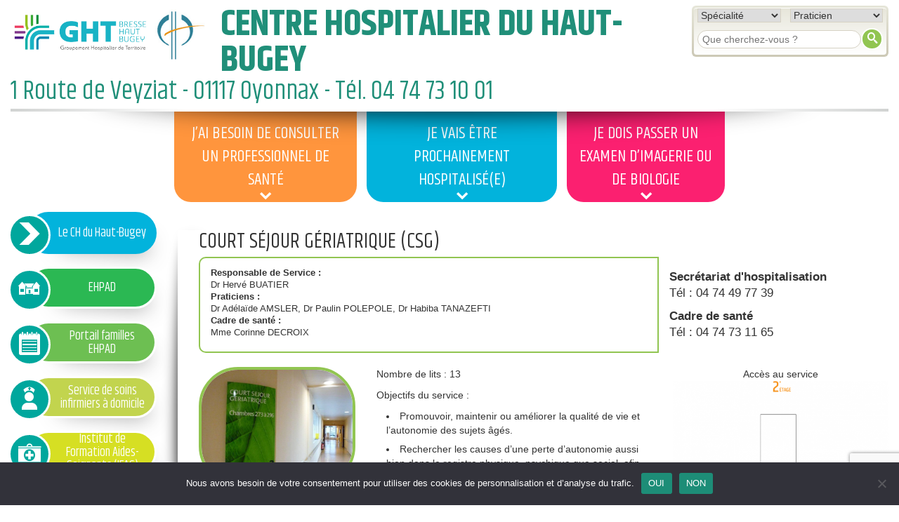

--- FILE ---
content_type: text/html; charset=UTF-8
request_url: https://www.ch-hautbugey.fr/je-dois-etre-prochainement-etre-hospitalisee/je-vais-etre-hospitalise-en-service-de-medecine/court-sejour-geriatrique/
body_size: 14804
content:
<!DOCTYPE html>
<!--[if lt IE 7]>      <html class="no-js lt-ie10 "> <![endif]-->
<!--[if IE 7]>         <html class="no-js lt-ie10 "> <![endif]-->
<!--[if IE 8]>         <html class="no-js lt-ie10 "> <![endif]-->
<!--[if IE 9]>         <html class="no-js lt-ie10 "> <![endif]-->
<!--[if gt IE 9]><!--> <html class="no-js"> <!--<![endif]-->
<head>
<meta charset="utf-8" lang="fr-FR">
<meta name="viewport" content="width=device-width">
<link rel="apple-touch-icon" sizes="57x57" href="/apple-touch-icon-57x57.png">
<link rel="apple-touch-icon" sizes="60x60" href="/apple-touch-icon-60x60.png">
<link rel="apple-touch-icon" sizes="72x72" href="/apple-touch-icon-72x72.png">
<link rel="apple-touch-icon" sizes="76x76" href="/apple-touch-icon-76x76.png">
<link rel="apple-touch-icon" sizes="114x114" href="/apple-touch-icon-114x114.png">
<link rel="apple-touch-icon" sizes="120x120" href="/apple-touch-icon-120x120.png">
<link rel="apple-touch-icon" sizes="144x144" href="/apple-touch-icon-144x144.png">
<link rel="apple-touch-icon" sizes="152x152" href="/apple-touch-icon-152x152.png">
<link rel="apple-touch-icon" sizes="180x180" href="/apple-touch-icon-180x180.png">
<link rel="icon" type="image/png" href="/favicon-32x32.png" sizes="32x32">
<link rel="icon" type="image/png" href="/favicon-194x194.png" sizes="194x194">
<link rel="icon" type="image/png" href="/favicon-96x96.png" sizes="96x96">
<link rel="icon" type="image/png" href="/android-chrome-192x192.png" sizes="192x192">
<link rel="icon" type="image/png" href="/favicon-16x16.png" sizes="16x16">
<link rel="manifest" href="/manifest.json">
<meta name="msapplication-TileColor" content="#208f79">
<meta name="msapplication-TileImage" content="/mstile-144x144.png">
<meta name="theme-color" content="#ffffff">
<meta name='robots' content='index, follow, max-image-preview:large, max-snippet:-1, max-video-preview:-1' />

	<!-- This site is optimized with the Yoast SEO plugin v26.7 - https://yoast.com/wordpress/plugins/seo/ -->
	<title>Court séjour gériatrique (CSG) - Centre Hospitalier du Haut-Bugey</title>
	<link rel="canonical" href="https://www.ch-hautbugey.fr/je-dois-etre-prochainement-etre-hospitalisee/je-vais-etre-hospitalise-en-service-de-medecine/court-sejour-geriatrique/" />
	<meta property="og:locale" content="fr_FR" />
	<meta property="og:type" content="article" />
	<meta property="og:title" content="Court séjour gériatrique (CSG) - Centre Hospitalier du Haut-Bugey" />
	<meta property="og:description" content="Nombre de lits : 13 Objectifs du service : Promouvoir, maintenir ou améliorer la qualité de vie et l&rsquo;autonomie des sujets âgés. Rechercher les causes d&rsquo;une perte d&rsquo;autonomie aussi bien..." />
	<meta property="og:url" content="https://www.ch-hautbugey.fr/je-dois-etre-prochainement-etre-hospitalisee/je-vais-etre-hospitalise-en-service-de-medecine/court-sejour-geriatrique/" />
	<meta property="og:site_name" content="Centre Hospitalier du Haut-Bugey" />
	<meta property="article:modified_time" content="2025-06-04T13:34:21+00:00" />
	<meta property="og:image" content="https://www.ch-hautbugey.fr/wp-content/uploads/2015/07/9.court-sejour-geriatrique.jpg" />
	<meta property="og:image:width" content="1200" />
	<meta property="og:image:height" content="900" />
	<meta property="og:image:type" content="image/jpeg" />
	<meta name="twitter:card" content="summary_large_image" />
	<meta name="twitter:label1" content="Durée de lecture estimée" />
	<meta name="twitter:data1" content="3 minutes" />
	<script type="application/ld+json" class="yoast-schema-graph">{"@context":"https://schema.org","@graph":[{"@type":"WebPage","@id":"https://www.ch-hautbugey.fr/je-dois-etre-prochainement-etre-hospitalisee/je-vais-etre-hospitalise-en-service-de-medecine/court-sejour-geriatrique/","url":"https://www.ch-hautbugey.fr/je-dois-etre-prochainement-etre-hospitalisee/je-vais-etre-hospitalise-en-service-de-medecine/court-sejour-geriatrique/","name":"Court séjour gériatrique (CSG) - Centre Hospitalier du Haut-Bugey","isPartOf":{"@id":"https://www.ch-hautbugey.fr/#website"},"primaryImageOfPage":{"@id":"https://www.ch-hautbugey.fr/je-dois-etre-prochainement-etre-hospitalisee/je-vais-etre-hospitalise-en-service-de-medecine/court-sejour-geriatrique/#primaryimage"},"image":{"@id":"https://www.ch-hautbugey.fr/je-dois-etre-prochainement-etre-hospitalisee/je-vais-etre-hospitalise-en-service-de-medecine/court-sejour-geriatrique/#primaryimage"},"thumbnailUrl":"/wp-content/uploads/2015/07/9.court-sejour-geriatrique.jpg","datePublished":"2015-07-29T10:19:56+00:00","dateModified":"2025-06-04T13:34:21+00:00","breadcrumb":{"@id":"https://www.ch-hautbugey.fr/je-dois-etre-prochainement-etre-hospitalisee/je-vais-etre-hospitalise-en-service-de-medecine/court-sejour-geriatrique/#breadcrumb"},"inLanguage":"fr-FR","potentialAction":[{"@type":"ReadAction","target":["https://www.ch-hautbugey.fr/je-dois-etre-prochainement-etre-hospitalisee/je-vais-etre-hospitalise-en-service-de-medecine/court-sejour-geriatrique/"]}]},{"@type":"ImageObject","inLanguage":"fr-FR","@id":"https://www.ch-hautbugey.fr/je-dois-etre-prochainement-etre-hospitalisee/je-vais-etre-hospitalise-en-service-de-medecine/court-sejour-geriatrique/#primaryimage","url":"/wp-content/uploads/2015/07/9.court-sejour-geriatrique.jpg","contentUrl":"/wp-content/uploads/2015/07/9.court-sejour-geriatrique.jpg","width":1200,"height":900},{"@type":"BreadcrumbList","@id":"https://www.ch-hautbugey.fr/je-dois-etre-prochainement-etre-hospitalisee/je-vais-etre-hospitalise-en-service-de-medecine/court-sejour-geriatrique/#breadcrumb","itemListElement":[{"@type":"ListItem","position":1,"name":"Accueil","item":"https://www.ch-hautbugey.fr/"},{"@type":"ListItem","position":2,"name":"Je vais être prochainement hospitalisé(e)","item":"https://www.ch-hautbugey.fr/je-dois-etre-prochainement-etre-hospitalisee/"},{"@type":"ListItem","position":3,"name":"Je vais être hospitalisé en service de médecine","item":"https://www.ch-hautbugey.fr/je-dois-etre-prochainement-etre-hospitalisee/je-vais-etre-hospitalise-en-service-de-medecine/"},{"@type":"ListItem","position":4,"name":"Court séjour gériatrique (CSG)"}]},{"@type":"WebSite","@id":"https://www.ch-hautbugey.fr/#website","url":"https://www.ch-hautbugey.fr/","name":"Centre Hospitalier du Haut-Bugey","description":"Tél : 04 74 73 10 01","potentialAction":[{"@type":"SearchAction","target":{"@type":"EntryPoint","urlTemplate":"https://www.ch-hautbugey.fr/?s={search_term_string}"},"query-input":{"@type":"PropertyValueSpecification","valueRequired":true,"valueName":"search_term_string"}}],"inLanguage":"fr-FR"}]}</script>
	<!-- / Yoast SEO plugin. -->


<link rel='dns-prefetch' href='//netdna.bootstrapcdn.com' />
<link rel='dns-prefetch' href='//fonts.googleapis.com' />
<link rel="alternate" title="oEmbed (JSON)" type="application/json+oembed" href="https://www.ch-hautbugey.fr/wp-json/oembed/1.0/embed?url=https%3A%2F%2Fwww.ch-hautbugey.fr%2Fje-dois-etre-prochainement-etre-hospitalisee%2Fje-vais-etre-hospitalise-en-service-de-medecine%2Fcourt-sejour-geriatrique%2F" />
<link rel="alternate" title="oEmbed (XML)" type="text/xml+oembed" href="https://www.ch-hautbugey.fr/wp-json/oembed/1.0/embed?url=https%3A%2F%2Fwww.ch-hautbugey.fr%2Fje-dois-etre-prochainement-etre-hospitalisee%2Fje-vais-etre-hospitalise-en-service-de-medecine%2Fcourt-sejour-geriatrique%2F&#038;format=xml" />
<style id='wp-img-auto-sizes-contain-inline-css' type='text/css'>
img:is([sizes=auto i],[sizes^="auto," i]){contain-intrinsic-size:3000px 1500px}
/*# sourceURL=wp-img-auto-sizes-contain-inline-css */
</style>

<link rel='stylesheet' id='jquery.lightGallery-css' href='https://www.ch-hautbugey.fr/wp-content/themes/chhb/js/light-gallery/css/lightGallery.css?ver=02a3958f5feb0263e7d2c31ea8b1988a' type='text/css' media='all' />
<style id='classic-theme-styles-inline-css' type='text/css'>
/*! This file is auto-generated */
.wp-block-button__link{color:#fff;background-color:#32373c;border-radius:9999px;box-shadow:none;text-decoration:none;padding:calc(.667em + 2px) calc(1.333em + 2px);font-size:1.125em}.wp-block-file__button{background:#32373c;color:#fff;text-decoration:none}
/*# sourceURL=/wp-includes/css/classic-themes.min.css */
</style>
<link rel='stylesheet' id='wp-components-css' href='https://www.ch-hautbugey.fr/wp-includes/css/dist/components/style.min.css?ver=02a3958f5feb0263e7d2c31ea8b1988a' type='text/css' media='all' />
<link rel='stylesheet' id='wp-preferences-css' href='https://www.ch-hautbugey.fr/wp-includes/css/dist/preferences/style.min.css?ver=02a3958f5feb0263e7d2c31ea8b1988a' type='text/css' media='all' />
<link rel='stylesheet' id='wp-block-editor-css' href='https://www.ch-hautbugey.fr/wp-includes/css/dist/block-editor/style.min.css?ver=02a3958f5feb0263e7d2c31ea8b1988a' type='text/css' media='all' />
<link rel='stylesheet' id='popup-maker-block-library-style-css' href='https://www.ch-hautbugey.fr/wp-content/plugins/popup-maker/dist/packages/block-library-style.css?ver=dbea705cfafe089d65f1' type='text/css' media='all' />
<link rel='stylesheet' id='cookie-notice-front-css' href='https://www.ch-hautbugey.fr/wp-content/plugins/cookie-notice/css/front.min.css?ver=2.5.11' type='text/css' media='all' />
<link rel='stylesheet' id='simple-banner-style-css' href='https://www.ch-hautbugey.fr/wp-content/plugins/simple-banner/simple-banner.css?ver=3.2.0' type='text/css' media='all' />
<link rel='stylesheet' id='simple-job-board-google-fonts-css' href='https://fonts.googleapis.com/css?family=Roboto%3A100%2C100i%2C300%2C300i%2C400%2C400i%2C500%2C500i%2C700%2C700i%2C900%2C900i&#038;ver=2.14.1' type='text/css' media='all' />
<link rel='stylesheet' id='sjb-fontawesome-css' href='https://www.ch-hautbugey.fr/wp-content/plugins/simple-job-board/includes/css/font-awesome.min.css?ver=5.15.4' type='text/css' media='all' />
<link rel='stylesheet' id='simple-job-board-jquery-ui-css' href='https://www.ch-hautbugey.fr/wp-content/plugins/simple-job-board/public/css/jquery-ui.css?ver=1.12.1' type='text/css' media='all' />
<link rel='stylesheet' id='simple-job-board-frontend-css' href='https://www.ch-hautbugey.fr/wp-content/plugins/simple-job-board/public/css/simple-job-board-public.css?ver=3.0.0' type='text/css' media='all' />
<link rel='stylesheet' id='bootstrap-css' href='//netdna.bootstrapcdn.com/bootstrap/3.3.7/css/bootstrap.min.css' type='text/css' media='all' />
<link rel='stylesheet' id='site-fonts-css' href='//fonts.googleapis.com/css?family=Khand:400,700&#038;subset=latin&#038;display=swap' type='text/css' media='all' />
<link rel='stylesheet' id='site-css' href='https://www.ch-hautbugey.fr/wp-content/themes/chhb/style.1762525031.css' type='text/css' media='all' />
<script type="text/javascript" src="https://www.ch-hautbugey.fr/wp-includes/js/jquery/jquery.min.js?ver=3.7.1" id="jquery-core-js"></script>
<script type="text/javascript" src="https://www.ch-hautbugey.fr/wp-includes/js/jquery/jquery-migrate.min.js?ver=3.4.1" id="jquery-migrate-js"></script>
<script type="text/javascript" id="simple-banner-script-js-before">
/* <![CDATA[ */
const simpleBannerScriptParams = {"pro_version_enabled":"","debug_mode":false,"id":107,"version":"3.2.0","banner_params":[{"hide_simple_banner":false,"simple_banner_prepend_element":false,"simple_banner_position":false,"header_margin":false,"header_padding":false,"wp_body_open_enabled":false,"wp_body_open":true,"simple_banner_z_index":false,"simple_banner_text":false,"disabled_on_current_page":false,"disabled_pages_array":[],"is_current_page_a_post":false,"disabled_on_posts":false,"simple_banner_disabled_page_paths":false,"simple_banner_font_size":false,"simple_banner_color":false,"simple_banner_text_color":false,"simple_banner_link_color":false,"simple_banner_close_color":false,"simple_banner_custom_css":false,"simple_banner_scrolling_custom_css":false,"simple_banner_text_custom_css":false,"simple_banner_button_css":false,"site_custom_css":false,"keep_site_custom_css":false,"site_custom_js":false,"keep_site_custom_js":false,"close_button_enabled":false,"close_button_expiration":false,"close_button_cookie_set":false,"current_date":{"date":"2026-01-23 14:36:30.050351","timezone_type":3,"timezone":"UTC"},"start_date":{"date":"2026-01-23 14:36:30.050358","timezone_type":3,"timezone":"UTC"},"end_date":{"date":"2026-01-23 14:36:30.050362","timezone_type":3,"timezone":"UTC"},"simple_banner_start_after_date":false,"simple_banner_remove_after_date":false,"simple_banner_insert_inside_element":false}]}
//# sourceURL=simple-banner-script-js-before
/* ]]> */
</script>
<script type="text/javascript" src="https://www.ch-hautbugey.fr/wp-content/plugins/simple-banner/simple-banner.js?ver=3.2.0" id="simple-banner-script-js"></script>
<script type="text/javascript" src="//netdna.bootstrapcdn.com/bootstrap/3.3.7/js/bootstrap.min.js" id="bootstrap-js"></script>
<link rel="https://api.w.org/" href="https://www.ch-hautbugey.fr/wp-json/" /><link rel="alternate" title="JSON" type="application/json" href="https://www.ch-hautbugey.fr/wp-json/wp/v2/pages/107" /><style id="simple-banner-background-color" type="text/css">.simple-banner{background: #024985;}</style><style id="simple-banner-text-color" type="text/css">.simple-banner .simple-banner-text{color: #ffffff;}</style><style id="simple-banner-link-color" type="text/css">.simple-banner .simple-banner-text a{color:#f16521;}</style><style id="simple-banner-z-index" type="text/css">.simple-banner{z-index: 99999;}</style><style id="simple-banner-site-custom-css-dummy" type="text/css"></style><script id="simple-banner-site-custom-js-dummy" type="text/javascript"></script>            
                            <style type="text/css">
                    
                /* SJB Fonts */
                                        .sjb-page {
                            font-family: "Roboto", sans-serif;
                        }
                
                    /* Job Filters Background Color */
                    .sjb-page .sjb-filters
                    {
                        background-color: #f2f2f2;
                    }
                                                        
                    /* Listing & Detail Page Title Color */
                    .sjb-page .list-data .v1 .job-info a .job-title,
                    .sjb-page .list-data .v2 .job-info a .job-title,
                    .sjb-page .list-data .v1 .job-info a .company-name,
                    .sjb-page .list-data .v2 .job-info a .company-name              
                    {
                        color: #3b3a3c;
                    }                
                                                        
                    /* Job Detail Page Headings */
                    .sjb-page .sjb-detail .list-data .v1 h3,
                    .sjb-page .sjb-detail .list-data .v2 h3,
                    .sjb-page .sjb-detail .list-data ul li::before,
                    .sjb-page .sjb-detail .list-data .v1 .job-detail h3,
                    .sjb-page .sjb-detail .list-data .v2 .job-detail h3,
                    .sjb-page .sjb-archive-page .job-title,
                    .sjb-page .job-features h3
                    {
                        color: #3297fa; 
                    }
                                                        
                    /* Fontawesome Icon Color */
                    .sjb-page .list-data .v1 .job-type i,
                    .sjb-page .list-data .v1 .job-location i,
                    .sjb-page .list-data .v1 .job-date i,
                    .sjb-page .list-data .v2 .job-type i,
                    .sjb-page .list-data .v2 .job-location i,
                    .sjb-page .list-data .v2 .job-date i,
                    .sjb-page .sjb-detail .list-data .v2 .job-features .sjb-title-value h4 i,
                    .sjb-listing .list-data .v2 .job-features .sjb-title-value h4 i
                    {
                        color: #3b3a3c;
                    }

                    /* Fontawesome Text Color */
                    .sjb-page .list-data .v1 .job-type,
                    .sjb-page .list-data .v1 .job-location,
                    .sjb-page .list-data .v1 .job-date,
                    .sjb-page .list-data .v2 .job-type,
                    .sjb-page .list-data .v2 .job-location,
                    .sjb-page .list-data .v2 .job-date
                    {
                        color: #3297fa;
                    }
                                                        
                    /* Job Filters-> All Buttons Background Color */
                    .sjb-page .btn-primary,
                    .sjb-page .btn-primary:hover,
                    .sjb-page .btn-primary:active:hover,
                    .sjb-page .btn-primary:active:focus,
                    .sjb-page .sjb-detail .jobpost-form .file div,                
                    .sjb-page .sjb-detail .jobpost-form .file:hover div
                    {
                        background-color: #3297fa !important;
                        border: none !important;
                        color: #fff !important;
                    }
                    
                    .sjb-page .sjb-listing a.sjb_view_more_btn,
                    .sjb-page .sjb-listing a.sjb_view_less_btn
                    {
                        
                        color: #3297fa !important;
                    }

                    /* Pagination Text Color */
                    /* Pagination Background Color */                
                    .sjb-page .pagination li.list-item span.current,
                    .sjb-page .pagination li.list-item a:hover, 
                    .sjb-page .pagination li.list-item span.current:hover
                    {
                        background: #164e91;
                        border-color: #164e91;                    
                        color: #fff;
                    }
                                                        
                </style>        
                <style type="text/css">
.google_map_canvas img {
	max-width: none;
}</style>
<!-- Analytics by WP Statistics - https://wp-statistics.com -->
		<style type="text/css" id="wp-custom-css">
			ul.wp-block-post-template.has-medium-font-size.is-layout-flow.wp-block-post-template-is-layout-flow {
list-style-type: none;
}
.wp-block-post-date {
font-size: smaller;
}
.nav>li>a {
    position: relative;
    display: block;
    padding: 0;
}
#menu-services {
    white-space: pre-line;
}
.side-menu-mobile .menu-item:before {
    padding: 4px 0;
}
#tabs {
    font-size: 120%;
}
.nav>li>a {
    position: relative;
    display: block;
    padding: 3px;
}
.navbar .main-menu>li:nth-child(3)>a {
padding: 15px;
}
.navbar .main-menu>li:nth-child(2)>a {
padding: 15px;
}
.navbar .main-menu>li:nth-child(1)>a {
padding: 15px;
}
		</style>
		<script>document.documentElement.className = document.documentElement.className.replace(/\bno-js\b/g, '') + ' js ';if(document.documentMode) document.documentElement.className+=' ie'+document.documentMode;</script>


<style id='global-styles-inline-css' type='text/css'>
:root{--wp--preset--aspect-ratio--square: 1;--wp--preset--aspect-ratio--4-3: 4/3;--wp--preset--aspect-ratio--3-4: 3/4;--wp--preset--aspect-ratio--3-2: 3/2;--wp--preset--aspect-ratio--2-3: 2/3;--wp--preset--aspect-ratio--16-9: 16/9;--wp--preset--aspect-ratio--9-16: 9/16;--wp--preset--color--black: #000000;--wp--preset--color--cyan-bluish-gray: #abb8c3;--wp--preset--color--white: #ffffff;--wp--preset--color--pale-pink: #f78da7;--wp--preset--color--vivid-red: #cf2e2e;--wp--preset--color--luminous-vivid-orange: #ff6900;--wp--preset--color--luminous-vivid-amber: #fcb900;--wp--preset--color--light-green-cyan: #7bdcb5;--wp--preset--color--vivid-green-cyan: #00d084;--wp--preset--color--pale-cyan-blue: #8ed1fc;--wp--preset--color--vivid-cyan-blue: #0693e3;--wp--preset--color--vivid-purple: #9b51e0;--wp--preset--gradient--vivid-cyan-blue-to-vivid-purple: linear-gradient(135deg,rgb(6,147,227) 0%,rgb(155,81,224) 100%);--wp--preset--gradient--light-green-cyan-to-vivid-green-cyan: linear-gradient(135deg,rgb(122,220,180) 0%,rgb(0,208,130) 100%);--wp--preset--gradient--luminous-vivid-amber-to-luminous-vivid-orange: linear-gradient(135deg,rgb(252,185,0) 0%,rgb(255,105,0) 100%);--wp--preset--gradient--luminous-vivid-orange-to-vivid-red: linear-gradient(135deg,rgb(255,105,0) 0%,rgb(207,46,46) 100%);--wp--preset--gradient--very-light-gray-to-cyan-bluish-gray: linear-gradient(135deg,rgb(238,238,238) 0%,rgb(169,184,195) 100%);--wp--preset--gradient--cool-to-warm-spectrum: linear-gradient(135deg,rgb(74,234,220) 0%,rgb(151,120,209) 20%,rgb(207,42,186) 40%,rgb(238,44,130) 60%,rgb(251,105,98) 80%,rgb(254,248,76) 100%);--wp--preset--gradient--blush-light-purple: linear-gradient(135deg,rgb(255,206,236) 0%,rgb(152,150,240) 100%);--wp--preset--gradient--blush-bordeaux: linear-gradient(135deg,rgb(254,205,165) 0%,rgb(254,45,45) 50%,rgb(107,0,62) 100%);--wp--preset--gradient--luminous-dusk: linear-gradient(135deg,rgb(255,203,112) 0%,rgb(199,81,192) 50%,rgb(65,88,208) 100%);--wp--preset--gradient--pale-ocean: linear-gradient(135deg,rgb(255,245,203) 0%,rgb(182,227,212) 50%,rgb(51,167,181) 100%);--wp--preset--gradient--electric-grass: linear-gradient(135deg,rgb(202,248,128) 0%,rgb(113,206,126) 100%);--wp--preset--gradient--midnight: linear-gradient(135deg,rgb(2,3,129) 0%,rgb(40,116,252) 100%);--wp--preset--font-size--small: 13px;--wp--preset--font-size--medium: 20px;--wp--preset--font-size--large: 36px;--wp--preset--font-size--x-large: 42px;--wp--preset--spacing--20: 0.44rem;--wp--preset--spacing--30: 0.67rem;--wp--preset--spacing--40: 1rem;--wp--preset--spacing--50: 1.5rem;--wp--preset--spacing--60: 2.25rem;--wp--preset--spacing--70: 3.38rem;--wp--preset--spacing--80: 5.06rem;--wp--preset--shadow--natural: 6px 6px 9px rgba(0, 0, 0, 0.2);--wp--preset--shadow--deep: 12px 12px 50px rgba(0, 0, 0, 0.4);--wp--preset--shadow--sharp: 6px 6px 0px rgba(0, 0, 0, 0.2);--wp--preset--shadow--outlined: 6px 6px 0px -3px rgb(255, 255, 255), 6px 6px rgb(0, 0, 0);--wp--preset--shadow--crisp: 6px 6px 0px rgb(0, 0, 0);}:where(.is-layout-flex){gap: 0.5em;}:where(.is-layout-grid){gap: 0.5em;}body .is-layout-flex{display: flex;}.is-layout-flex{flex-wrap: wrap;align-items: center;}.is-layout-flex > :is(*, div){margin: 0;}body .is-layout-grid{display: grid;}.is-layout-grid > :is(*, div){margin: 0;}:where(.wp-block-columns.is-layout-flex){gap: 2em;}:where(.wp-block-columns.is-layout-grid){gap: 2em;}:where(.wp-block-post-template.is-layout-flex){gap: 1.25em;}:where(.wp-block-post-template.is-layout-grid){gap: 1.25em;}.has-black-color{color: var(--wp--preset--color--black) !important;}.has-cyan-bluish-gray-color{color: var(--wp--preset--color--cyan-bluish-gray) !important;}.has-white-color{color: var(--wp--preset--color--white) !important;}.has-pale-pink-color{color: var(--wp--preset--color--pale-pink) !important;}.has-vivid-red-color{color: var(--wp--preset--color--vivid-red) !important;}.has-luminous-vivid-orange-color{color: var(--wp--preset--color--luminous-vivid-orange) !important;}.has-luminous-vivid-amber-color{color: var(--wp--preset--color--luminous-vivid-amber) !important;}.has-light-green-cyan-color{color: var(--wp--preset--color--light-green-cyan) !important;}.has-vivid-green-cyan-color{color: var(--wp--preset--color--vivid-green-cyan) !important;}.has-pale-cyan-blue-color{color: var(--wp--preset--color--pale-cyan-blue) !important;}.has-vivid-cyan-blue-color{color: var(--wp--preset--color--vivid-cyan-blue) !important;}.has-vivid-purple-color{color: var(--wp--preset--color--vivid-purple) !important;}.has-black-background-color{background-color: var(--wp--preset--color--black) !important;}.has-cyan-bluish-gray-background-color{background-color: var(--wp--preset--color--cyan-bluish-gray) !important;}.has-white-background-color{background-color: var(--wp--preset--color--white) !important;}.has-pale-pink-background-color{background-color: var(--wp--preset--color--pale-pink) !important;}.has-vivid-red-background-color{background-color: var(--wp--preset--color--vivid-red) !important;}.has-luminous-vivid-orange-background-color{background-color: var(--wp--preset--color--luminous-vivid-orange) !important;}.has-luminous-vivid-amber-background-color{background-color: var(--wp--preset--color--luminous-vivid-amber) !important;}.has-light-green-cyan-background-color{background-color: var(--wp--preset--color--light-green-cyan) !important;}.has-vivid-green-cyan-background-color{background-color: var(--wp--preset--color--vivid-green-cyan) !important;}.has-pale-cyan-blue-background-color{background-color: var(--wp--preset--color--pale-cyan-blue) !important;}.has-vivid-cyan-blue-background-color{background-color: var(--wp--preset--color--vivid-cyan-blue) !important;}.has-vivid-purple-background-color{background-color: var(--wp--preset--color--vivid-purple) !important;}.has-black-border-color{border-color: var(--wp--preset--color--black) !important;}.has-cyan-bluish-gray-border-color{border-color: var(--wp--preset--color--cyan-bluish-gray) !important;}.has-white-border-color{border-color: var(--wp--preset--color--white) !important;}.has-pale-pink-border-color{border-color: var(--wp--preset--color--pale-pink) !important;}.has-vivid-red-border-color{border-color: var(--wp--preset--color--vivid-red) !important;}.has-luminous-vivid-orange-border-color{border-color: var(--wp--preset--color--luminous-vivid-orange) !important;}.has-luminous-vivid-amber-border-color{border-color: var(--wp--preset--color--luminous-vivid-amber) !important;}.has-light-green-cyan-border-color{border-color: var(--wp--preset--color--light-green-cyan) !important;}.has-vivid-green-cyan-border-color{border-color: var(--wp--preset--color--vivid-green-cyan) !important;}.has-pale-cyan-blue-border-color{border-color: var(--wp--preset--color--pale-cyan-blue) !important;}.has-vivid-cyan-blue-border-color{border-color: var(--wp--preset--color--vivid-cyan-blue) !important;}.has-vivid-purple-border-color{border-color: var(--wp--preset--color--vivid-purple) !important;}.has-vivid-cyan-blue-to-vivid-purple-gradient-background{background: var(--wp--preset--gradient--vivid-cyan-blue-to-vivid-purple) !important;}.has-light-green-cyan-to-vivid-green-cyan-gradient-background{background: var(--wp--preset--gradient--light-green-cyan-to-vivid-green-cyan) !important;}.has-luminous-vivid-amber-to-luminous-vivid-orange-gradient-background{background: var(--wp--preset--gradient--luminous-vivid-amber-to-luminous-vivid-orange) !important;}.has-luminous-vivid-orange-to-vivid-red-gradient-background{background: var(--wp--preset--gradient--luminous-vivid-orange-to-vivid-red) !important;}.has-very-light-gray-to-cyan-bluish-gray-gradient-background{background: var(--wp--preset--gradient--very-light-gray-to-cyan-bluish-gray) !important;}.has-cool-to-warm-spectrum-gradient-background{background: var(--wp--preset--gradient--cool-to-warm-spectrum) !important;}.has-blush-light-purple-gradient-background{background: var(--wp--preset--gradient--blush-light-purple) !important;}.has-blush-bordeaux-gradient-background{background: var(--wp--preset--gradient--blush-bordeaux) !important;}.has-luminous-dusk-gradient-background{background: var(--wp--preset--gradient--luminous-dusk) !important;}.has-pale-ocean-gradient-background{background: var(--wp--preset--gradient--pale-ocean) !important;}.has-electric-grass-gradient-background{background: var(--wp--preset--gradient--electric-grass) !important;}.has-midnight-gradient-background{background: var(--wp--preset--gradient--midnight) !important;}.has-small-font-size{font-size: var(--wp--preset--font-size--small) !important;}.has-medium-font-size{font-size: var(--wp--preset--font-size--medium) !important;}.has-large-font-size{font-size: var(--wp--preset--font-size--large) !important;}.has-x-large-font-size{font-size: var(--wp--preset--font-size--x-large) !important;}
/*# sourceURL=global-styles-inline-css */
</style>
</head>
<body class="wp-singular page-template page-template-page_service page-template-page_service-php page page-id-107 page-child parent-pageid-2849 wp-theme-chhb cookies-set cookies-accepted sp-easy-accordion-enabled ch-haut-bugey not-front name-court-sejour-geriatrique theme-0">
<!--[if lt IE 9]>
		<p class="chromeframe">Votre navigateur est <strong>osbolète</strong>. Veuillez <a href="http://browsehappy.com/">installer un navigateur moderne</a> ou <a href="http://www.google.com/chromeframe/?redirect=true">activer Google Chrome Frame</a> pour profiter de ce site.</p>
<![endif]-->

<div class="canvas">
<header  class="site-header" role="banner">
	<div class="container-fluid">
    <div class="header-soft-shadow">
      <div class="row">
        <div class="brand-col zcol-xs-9 col-sm-8 col-md-9">
        <button class="navbar-toggle collapsed" type="button" data-toggle="collapse" data-target=".navbar-collapse" aria-controls="bs-navbar" aria-expanded="false">
          <span class="sr-only">Menu</span>
          <span class="icon-bar"></span>
          <span class="icon-bar"></span>
          <span class="icon-bar"></span>
        </button>

          <a class="site-brand" href="https://www.ch-hautbugey.fr/" title="Centre Hospitalier du Haut-Bugey"  rel="home">
          <img src="/wp-content/uploads/2023/02/logoGHT-1.png" width="2048" height="575" alt="logo " class="hidden-xs">            <span itemscope itemtype="http://schema.org/Organization" >
              <span itemprop="name" class="site-title">Centre Hospitalier du Haut-Bugey</span>
              <span class="site-desc hidden-xs">
                <span itemprop="address" itemscope itemtype="http://schema.org/PostalAddress">
                  <span itemprop="streetAddress">1 Route de Veyziat</span>
                  <span itemprop="postalCode">01117</span> <span itemprop="addressLocality">Oyonnax</span>
                </span>
                <span class="tel">Tél. <span itemprop="telephone" >04 74 73 10 01</span></span>
            </span>
          </a>

        </div>
        <div class="sidebar-header-col zcol-xs-3 col-sm-4 col-md-3">
          <div class="pull-right sidebar-header widget-area ">
            <div class="widget row bg-gradient-v  chhb-praticien-widget row bg-gradient-v "><div class="widget_praticien_container bg-gradient-v2"><form action="https://www.ch-hautbugey.fr/je-dois-etre-prochainement-etre-hospitalisee/je-vais-etre-hospitalise-en-service-de-medecine/court-sejour-geriatrique/" method="POST" class=" widget_praticien_form visible-md visible-lg"><div class="widget_praticien_main">
<script type="text/javascript" id="chhb-praticien-widget-show-php:js">
var choix_specialite = 0;
var choix_praticien  = 0;
</script><!-- start site_cache age 132--><div class="widget_praticien_fields"><select name="praticien-specialite" id="praticien-specialite" ><option value="0" selected>Spécialité</option><option value="14" >Anesthésie – Réanimation</option><option value="16" >Cardiologie</option><option value="18" >Chirurgie</option><option value="50" >Chirurgie dentaire</option><option value="20" >Chirurgie digestive</option><option value="19" >Chirurgie générale</option><option value="53" >Chirurgie ophtalmologique</option><option value="49" >Chirurgie ORL</option><option value="21" >Chirurgie orthopédique</option><option value="22" >Chirurgie traumatologique</option><option value="23" >Chirurgie urologique</option><option value="17" >Chirurgie vasculaire</option><option value="66" >Dermatologie</option><option value="25" >Diabétologie - Endocrinologie</option><option value="67" >Diététique</option><option value="28" >Gynécologie - obstétrique</option><option value="27" >Hépato-Gastro-Entérologie</option><option value="54" >Médecine</option><option value="30" >Médecine gériatrique</option><option value="55" >Médecine interne</option><option value="40" >Neurologie</option><option value="33" >Ophtalmologie</option><option value="34" >Oto-rhino-laryngologie (ORL)</option><option value="35" >Pédiatrie</option><option value="38" >Pneumologie</option><option value="48" >Rhumatologie</option></select><select name="praticien-nom" id="praticien-nom" ><option value="0" selected>Praticien</option><option value="818" >ADAM COLIN Gaëlle</option><option value="2177" >AFIF Mohamed</option><option value="468" >ALI Issam</option><option value="438" >AMIN Kifah</option><option value="3026" >BENITO Myriam</option><option value="5080" >BERNELIN Hugo</option><option value="1375" >BERROUANE Karim</option><option value="3802" >BILON Vanessa</option><option value="2101" >BORLEA Manuela</option><option value="2108" >BOUNEB-BORDET Leila</option><option value="3803" >BRAZIER Tifanie</option><option value="2175" >BUATIER Hervé</option><option value="5079" >CAMBET Théo</option><option value="1514" >CASTAINGS Thibaut</option><option value="1582" >CERBULESCU Béatrice</option><option value="3339" >CHABCHOUB Sami</option><option value="440" >CHAFIQ Mohamed</option><option value="1367" >CHAKIR M'Hamed</option><option value="3804" >CLERC Emma</option><option value="1371" >CRISTINI Paul Philippe</option><option value="5074" >DAVID Killian</option><option value="3805" >DOUKOURE Camille</option><option value="1512" >DRIRA Mehdi</option><option value="4755" >EKLONA Anete</option><option value="1843" >EL NAYEF Fahed</option><option value="5072" >ELAWDALA Waseem</option><option value="3806" >FAVRE Sandra</option><option value="443" >FLOREA Cristian</option><option value="444" >FLOREA Denisa</option><option value="821" >FONTROUGE Anne-Charlotte</option><option value="428" >FOREST Sébastien</option><option value="1513" >FOREST Sylvain</option><option value="3348" >GALLAND Joris</option><option value="4443" >GIET Nina</option><option value="3559" >GIROD Charline</option><option value="2749" >GOUTTARD Michel</option><option value="429" >GRANDCLEMENT Eric</option><option value="919" >HARIRI Abedelhamid</option><option value="2254" >HELLER Fabien</option><option value="4444" >HUBER Chloé</option><option value="4445" >JARRET Andréa</option><option value="4439" >KANDARA Khaled</option><option value="433" >KONATE Solian</option><option value="431" >LALOE Véronique</option><option value="4447" >LAUVERGEON Lisa</option><option value="828" >LEFEBVRE Fanny</option><option value="5076" >LEROUX Pierre-Yves</option><option value="432" >LOUNATI Omar</option><option value="2026" >MAFTEI Madalina</option><option value="2255" >MARGUIN Jonathan</option><option value="430" >MARTENS Kristel</option><option value="1515" >MARTIN Logan</option><option value="4441" >MOIA Alessia</option><option value="4448" >MONNERET Justine</option><option value="471" >NEMER Mohammad</option><option value="467" >OULAHRI-LOUNATI Lala Mina</option><option value="4449" >PEGEOT Claire-Bénédicte</option><option value="4450" >PEREIRA Audrey</option><option value="4451" >PHILIPPE Mélanie</option><option value="4438" >PILONE Valentina</option><option value="441" >PONTETTE Frederic</option><option value="1366" >RAFIQ Nabil</option><option value="4452" >RAKOTONDRAMANANA Laetitia</option><option value="3005" >SAKHO Aboubacry</option><option value="5078" >SANCHEZ Ingrid</option><option value="463" >SCHERER Claire</option><option value="3557" >SOUAMA Belkacem</option><option value="5075" >STATT Patrick</option><option value="3512" >TEODORESCU Simona</option><option value="2107" >TIXERONT Nathalie</option><option value="3807" >TOUATI Sabrina</option><option value="2106" >TOURRETTE Mireille</option><option value="2742" >VENDROUX Manon</option><option value="434" >YOUSEF Samir</option><option value="5077" >ZOUAGHI Oualid</option></select></div>
  <script type="text/javascript" id="chhb-praticien-widget-show-php" data-mtime="" >

    function reselect(sel,val) {
      var opts = sel.options;
      for (var opt, j = 0; opt = opts[j]; j++) {
        if (opt.value == val) {
          sel.selectedIndex = j;
          break;
        }
      }
    }
      var praticien_dropdown1 = document.getElementById("praticien-specialite")
      ,praticien_dropdown2 = document.getElementById("praticien-nom");

      praticien_dropdown1.onchange = function() {
        if ( this.options[this.selectedIndex].value == 0 ) return;
        praticien_dropdown2.selectedIndex=0;this.form.submit()
      };
      praticien_dropdown2.onchange = function() {
        if ( this.options[this.selectedIndex].value == 0 ) return;
        praticien_dropdown1.selectedIndex=0;this.form.submit()
      };
      reselect(praticien_dropdown1,choix_specialite);
      reselect(praticien_dropdown2,choix_praticien);
  </script>
  <!-- end cache --></div></form><div class="widget_search_fields"><div id="sb-search" class="sb-search">
<form role="search" method="get" class="search-form" action="https://www.ch-hautbugey.fr/">
  <span class="search-fields">
  <input type="search" id="s" class="search-field sb-search-input" placeholder="Que cherchez-vous ?" value="" name="s"  />	
  </span>
  <span class="search-submit-container">
  <button type="submit" class="search-submit form_button_round "><i class="icon-magnify"></i></button>  
  </span>
</form>
</div></div></div>          </div>
        </div>
      </div>
    </div>
  </div>
</header>

<div class="navbar navbar-custom  navbar-static-top under-soft-shadow" id="nav">
  <div class="container ">
    <nav class="collapse navbar-collapse">
      <ul id="menu-menu-principal" class="main-menu nav nav-pills nav-justified "><li id="menu-item-2860" class="menu-item menu-item-type-post_type menu-item-object-page menu-item-has-children dropdown"><a href="#" class="dropdown-toggle" data-toggle="dropdown">J’ai besoin de consulter un professionnel de santé</a>
<ul class="sub-menu dropdown-menu menu-depth-1">
	<li id="menu-item-2861" class="menu-item menu-item-type-post_type menu-item-object-page"><a href="/jai-besoin-de-consulter-un-professionnel-de-sante/urgences/">Service d’urgences</a></li>
	<li id="menu-item-2862" class="menu-item menu-item-type-post_type menu-item-object-page"><a href="/jai-besoin-de-consulter-un-professionnel-de-sante/presentation-de-loffre-de-consultations/">Présentation de l’offre de consultations</a></li>
	<li id="menu-item-2864" class="menu-item menu-item-type-post_type menu-item-object-page"><a href="/jai-besoin-de-consulter-un-professionnel-de-sante/demander-un-rdv/">Je veux prendre un RDV pour une consultation</a></li>
	<li id="menu-item-3042" class="menu-item menu-item-type-post_type menu-item-object-page"><a href="/jai-besoin-de-consulter-un-professionnel-de-sante/je-suis-enceinte/">Je suis enceinte</a></li>
	<li id="menu-item-3047" class="menu-item menu-item-type-post_type menu-item-object-page"><a href="/jai-besoin-de-consulter-un-professionnel-de-sante/mon-enfant-doit-consulter-un-pediatre/">Mon enfant doit consulter un pédiatre</a></li>
	<li id="menu-item-2867" class="menu-item menu-item-type-post_type menu-item-object-page"><a href="/jai-besoin-de-consulter-un-professionnel-de-sante/je-veux-preparer-ma-consultation/">Je souhaite préparer ma consultation</a></li>
	<li id="menu-item-2918" class="menu-item menu-item-type-post_type menu-item-object-page"><a href="/jai-besoin-de-consulter-un-professionnel-de-sante/pharmacie-et-sterilisation/">Je dois récupérer des médicaments en pharmacie hospitalière</a></li>
	<li id="menu-item-2868" class="menu-item menu-item-type-post_type menu-item-object-page"><a href="/jai-besoin-de-consulter-un-professionnel-de-sante/je-suis-en-situation-de-precarite/">J’ai besoin d’un accompagnement social</a></li>
</ul>
</li>
<li id="menu-item-2870" class="menu-item menu-item-type-post_type menu-item-object-page current-page-ancestor menu-item-has-children dropdown"><a href="#" class="dropdown-toggle" data-toggle="dropdown">Je vais être prochainement hospitalisé(e)</a>
<ul class="sub-menu dropdown-menu menu-depth-1">
	<li id="menu-item-2872" class="menu-item menu-item-type-post_type menu-item-object-page"><a href="/je-dois-etre-prochainement-etre-hospitalisee/je-dois-subir-une-intervention-chirurgicale/">Je dois subir une intervention chirurgicale</a></li>
	<li id="menu-item-2874" class="menu-item menu-item-type-post_type menu-item-object-page current-page-ancestor"><a href="/je-dois-etre-prochainement-etre-hospitalisee/je-vais-etre-hospitalise-en-service-de-medecine/">Je vais être hospitalisé en service de médecine</a></li>
	<li id="menu-item-2878" class="menu-item menu-item-type-post_type menu-item-object-page"><a href="/je-dois-etre-prochainement-etre-hospitalisee/maternite-gynecologie/">Je suis enceinte</a></li>
	<li id="menu-item-2882" class="menu-item menu-item-type-post_type menu-item-object-page"><a href="/je-dois-etre-prochainement-etre-hospitalisee/mon-enfant-doit-etre-hospitalise/">Mon enfant doit être hospitalisé</a></li>
	<li id="menu-item-2885" class="menu-item menu-item-type-post_type menu-item-object-page"><a href="/je-dois-etre-prochainement-etre-hospitalisee/soins-de-suite-et-readaptation/">Je vais être hospitalisé pour une convalescence ou des soins de réadaptation / rééducation</a></li>
	<li id="menu-item-2888" class="menu-item menu-item-type-post_type menu-item-object-page"><a href="/je-dois-etre-prochainement-etre-hospitalisee/hospitalisation-au-ch-haut-bugey/">Je souhaite préparer mon hospitalisation</a></li>
</ul>
</li>
<li id="menu-item-2891" class="menu-item menu-item-type-post_type menu-item-object-page menu-item-has-children dropdown"><a href="#" class="dropdown-toggle" data-toggle="dropdown">Je dois passer un examen d’imagerie ou de biologie</a>
<ul class="sub-menu dropdown-menu menu-depth-1">
	<li id="menu-item-2893" class="menu-item menu-item-type-post_type menu-item-object-page"><a href="/je-dois-passer-un-examen-dimagerie-ou-de-biologie/presentation-de-loffre-de-services/">Présentation de l’offre de services</a></li>
	<li id="menu-item-2896" class="menu-item menu-item-type-post_type menu-item-object-page"><a href="/je-dois-passer-un-examen-dimagerie-ou-de-biologie/je-veux-prendre-un-rdv-pour-un-examen-dimagerie/">Je veux prendre un RDV pour un examen d’imagerie</a></li>
	<li id="menu-item-3235" class="menu-item menu-item-type-post_type menu-item-object-page"><a href="/je-dois-passer-un-examen-dimagerie-ou-de-biologie/presentation-de-loffre-de-services/centre-de-prelevement/">je souhaite prendre un RDV pour un examen biologique</a></li>
	<li id="menu-item-2960" class="menu-item menu-item-type-post_type menu-item-object-page"><a href="/jai-besoin-de-consulter-un-professionnel-de-sante/je-veux-preparer-ma-consultation/">Je souhaite préparer ma venue pour un examen</a></li>
	<li id="menu-item-2957" class="menu-item menu-item-type-custom menu-item-object-custom"><a target="_blank" href="https://radiologie.ch-hautbugey.fr/tmpweb/">Je veux consulter mes images de radiologie</a></li>
</ul>
</li>
</ul><ul id="menu-services" class="side-menu-mobile nav visible-xs "><li id="menu-item-2925" class="icon-chevon-right themed-menu theme-1 menu-item menu-item-type-post_type menu-item-object-page menu-item-2925"><a href="/le-ch-haut-bugey/">Le CH du Haut-Bugey</a></li>
<li id="menu-item-2498" class="icon-hepad themed-menu theme-4 menu-item menu-item-type-post_type menu-item-object-page menu-item-2498"><a href="/residences-pour-personnes-agees/">EHPAD</a></li>
<li id="menu-item-3571" class="icon-calendar themed-menu theme-5 menu-item menu-item-type-post_type menu-item-object-page menu-item-3571"><a href="/espace-residents-proches-ehpad/">Portail familles EHPAD</a></li>
<li id="menu-item-2926" class="icon-women themed-menu theme-8 menu-item menu-item-type-post_type menu-item-object-page menu-item-2926"><a href="/service-de-soins-infirmiers-a-domicile/">Service de soins infirmiers à domicile</a></li>
<li id="menu-item-84" class="icon-safecare themed-menu theme-9 menu-item menu-item-type-post_type menu-item-object-page menu-item-84"><a href="/ifas/">Institut de Formation Aides-Soignants (IFAS)</a></li>
<li id="menu-item-2928" class="icon-computer themed-menu theme-1 menu-item menu-item-type-post_type menu-item-object-page menu-item-2928"><a href="/offres-emploi/">Espace professionnels</a></li>
<li id="menu-item-2927" class="icon-card themed-menu theme-3 menu-item menu-item-type-post_type menu-item-object-page menu-item-2927"><a href="/le-chhb-et-vous/">Espace patients</a></li>
</ul>    </nav>
	</div>
</div>

<div class="container-fluid">   
  <aside class="hidden-xs col-sm-3 col-md-2 col-side-menu">
    <div class="menu-services-container"><ul id="menu-services-1" class="side-menu nav nav-pills nav-stacked "><li class="themed-menu theme-1 menu-item menu-item-type-post_type menu-item-object-page menu-icon-button themed-menu theme-2"><a href="/le-ch-haut-bugey/" class=" drop-shadow__lifted theme-bg"><i class="icon-chevon-right"></i><span class="menu-label">Le CH du Haut-Bugey</span></a></li>
<li class="themed-menu theme-4 menu-item menu-item-type-post_type menu-item-object-page menu-icon-button"><a href="/residences-pour-personnes-agees/" class=" drop-shadow__lifted theme-bg"><i class="icon-hepad"></i><span class="menu-label">EHPAD</span></a></li>
<li class="themed-menu theme-5 menu-item menu-item-type-post_type menu-item-object-page menu-icon-button"><a href="/espace-residents-proches-ehpad/" class=" drop-shadow__lifted theme-bg"><i class="icon-calendar"></i><span class="menu-label">Portail familles EHPAD</span></a></li>
<li class="themed-menu theme-8 menu-item menu-item-type-post_type menu-item-object-page menu-icon-button"><a href="/service-de-soins-infirmiers-a-domicile/" class=" drop-shadow__lifted theme-bg"><i class="icon-women"></i><span class="menu-label">Service de soins infirmiers à domicile</span></a></li>
<li class="themed-menu theme-9 menu-item menu-item-type-post_type menu-item-object-page menu-icon-button themed-menu theme-8"><a href="/ifas/" class=" drop-shadow__lifted theme-bg"><i class="icon-safecare"></i><span class="menu-label">Institut de Formation Aides-Soignants (IFAS)</span></a></li>
<li class="themed-menu theme-1 menu-item menu-item-type-post_type menu-item-object-page menu-icon-button"><a href="/offres-emploi/" class=" drop-shadow__lifted theme-bg"><i class="icon-computer"></i><span class="menu-label">Espace professionnels</span></a></li>
<li class="themed-menu theme-3 menu-item menu-item-type-post_type menu-item-object-page menu-icon-button themed-menu theme-3"><a href="/le-chhb-et-vous/" class=" drop-shadow__lifted theme-bg"><i class="icon-card"></i><span class="menu-label">Espace patients</span></a></li>
</ul></div><!-- start site_cache age 713-->	<div id="sidebar" class="sidebar widget-area theme-1 hidden-xs" role="complementary">
	<div class="widget widget_flexible-recent-posts-widget "><div class="frp-widget-wrapper frp-widget-default">
	<h3 class="widget-title bg-gradient-h">Actualités</h3>    <div class="frp-clear"></div>
    <ul class="frp-widget">
		        <li class="frp-news">
			<div class="frp-left">
	<a href="/actualites/fermeture-du-cabinet-dentaire-30-01-et-13-02-2026/"></a>
</div>
<div class="news-widget-info">
<div class="news-widget-title">
		<a href="/actualites/fermeture-du-cabinet-dentaire-30-01-et-13-02-2026/" class="news-widget-link">Fermeture du cabinet dentaire &#8211; 30/01 et 13/02/2026</a>
	</div>
<div class="news-widget-elapsed">4 hours ago</div>
</div>
<div class="frp-clear"></div>
        </li>
		        <li class="frp-news">
			<div class="frp-left">
	<a href="/actualites/fermeture-du-cabinet-dentaire-et-du-centre-de-prelevement-noel-2025/"></a>
</div>
<div class="news-widget-info">
<div class="news-widget-title">
		<a href="/actualites/fermeture-du-cabinet-dentaire-et-du-centre-de-prelevement-noel-2025/" class="news-widget-link">Fermeture du cabinet dentaire et du centre de prélèvement &#8211; Noël 2025</a>
	</div>
<div class="news-widget-elapsed">17 Dec 25</div>
</div>
<div class="frp-clear"></div>
        </li>
		        <li class="frp-news">
			<div class="frp-left">
	<a href="/actualites/fermeture-du-centre-de-prelevement-4/"></a>
</div>
<div class="news-widget-info">
<div class="news-widget-title">
		<a href="/actualites/fermeture-du-centre-de-prelevement-4/" class="news-widget-link">Fermeture du centre de prélèvement</a>
	</div>
<div class="news-widget-elapsed">26 Nov 25</div>
</div>
<div class="frp-clear"></div>
        </li>
		    </ul>
	    <div class="frp-all-category-news frp-all-category-news-footer"><a
            href="https://www.ch-hautbugey.fr/actualites/">Voir toutes les actualités</a></div>
	</div>
</div><div class="widget widget_flexible-recent-posts-widget "><div class="frp-widget-wrapper frp-widget-default">
	<h3 class="widget-title bg-gradient-h">Articles de presse</h3>    <div class="frp-clear"></div>
    <ul class="frp-widget">
		        <li class="frp-news">
			<div class="frp-left">
	<a href="/presse/les-infirmieres-de-bloc-tournent-une-video-inspiree-de-bref-pour-inciter-a-postuler/"></a>
</div>
<div class="news-widget-info">
<div class="news-widget-title">
		<a href="/presse/les-infirmieres-de-bloc-tournent-une-video-inspiree-de-bref-pour-inciter-a-postuler/" class="news-widget-link">Les infirmières de bloc tournent une vidéo inspirée de Bref pour inciter à postuler</a>
	</div>
<div class="news-widget-elapsed">21 Jan</div>
</div>
<div class="frp-clear"></div>
        </li>
		        <li class="frp-news">
			<div class="frp-left">
	<a href="/presse/les-naissances-repartent-a-la-hausse-a-la-maternite/"></a>
</div>
<div class="news-widget-info">
<div class="news-widget-title">
		<a href="/presse/les-naissances-repartent-a-la-hausse-a-la-maternite/" class="news-widget-link">Les naissances repartent à la hausse à la maternité</a>
	</div>
<div class="news-widget-elapsed">7 Jan</div>
</div>
<div class="frp-clear"></div>
        </li>
		        <li class="frp-news">
			<div class="frp-left">
	<a href="/presse/elle-vient-jusqua-oyonnax-pour-accoucher-dans-une-baignoire/"></a>
</div>
<div class="news-widget-info">
<div class="news-widget-title">
		<a href="/presse/elle-vient-jusqua-oyonnax-pour-accoucher-dans-une-baignoire/" class="news-widget-link">Elle vient jusqu’à Oyonnax pour accoucher dans une baignoire</a>
	</div>
<div class="news-widget-elapsed">6 Aug 25</div>
</div>
<div class="frp-clear"></div>
        </li>
		    </ul>
	    <div class="frp-all-category-news frp-all-category-news-footer"><a
            href="https://www.ch-hautbugey.fr/presse/">Voir tous les articles</a></div>
	</div>
</div>	</div>
	<!-- end cache --> 
  </aside>  
  <main  class="col-sm-9 col-md-10  blog-main ">
    <div class="y-soft-shadow">
    
<article id="post-107" class="post-107 page type-page status-publish has-post-thumbnail hentry">
	<header class="page-header">
	<h1 class="entry-title theme-color">Court séjour gériatrique (CSG)</h1>    <div class="entry-meta theme-border row-eq-height ">
    <div class="col-sm-8 theme-border meta-personnels">
    <p><strong>Responsable de Service :</strong><br />
Dr Hervé BUATIER</p>
<p><strong>Praticiens :</strong><br />
Dr Adélaïde AMSLER, Dr Paulin POLEPOLE, Dr Habiba TANAZEFTI</p>
<p><strong>Cadre de santé :</strong><br />
Mme Corinne DECROIX</p>
    </div>
    <div class="col-sm-4 theme-bg meta-contact">
    <p><strong>Secrétariat d'hospitalisation</strong><br />
Tél : 04 74 49 77 39</p>
<p><strong>Cadre de santé</strong><br />
Tél : 04 74 73 11 65</p>
    </div>
  </div>
    </header>

  <div class="row">
      <div class="hidden-xs hidden-sm hidden-md col-lg-3">
      <img width="600" height="450" src="/wp-content/uploads/2015/07/9.court-sejour-geriatrique-600x450.jpg" class="img-responsive feat-img theme-border hidden-xs wp-post-image" alt="" decoding="async" fetchpriority="high" srcset="https://www.ch-hautbugey.fr/wp-content/uploads/2015/07/9.court-sejour-geriatrique-600x450.jpg 600w, https://www.ch-hautbugey.fr/wp-content/uploads/2015/07/9.court-sejour-geriatrique-300x225.jpg 300w, https://www.ch-hautbugey.fr/wp-content/uploads/2015/07/9.court-sejour-geriatrique-1024x768.jpg 1024w, https://www.ch-hautbugey.fr/wp-content/uploads/2015/07/9.court-sejour-geriatrique-500x375.jpg 500w, https://www.ch-hautbugey.fr/wp-content/uploads/2015/07/9.court-sejour-geriatrique.jpg 1200w" sizes="(max-width: 600px) 100vw, 600px" />    </div>
    <div class="col-md-8 col-lg-5 entry-content" data-test>
      <p>Nombre de lits : 13</p>
<p>Objectifs du service :</p>
<ul>
<li>Promouvoir, maintenir ou améliorer la qualité de vie et l&rsquo;autonomie des sujets âgés.</li>
<li>Rechercher les causes d&rsquo;une perte d&rsquo;autonomie aussi bien dans le registre physique, psychique que social, afin de les traiter dans le but de retrouver une autonomie.</li>
<li>Hiérarchiser les investigations et les interventions en tenant compte de l&rsquo;état de santé du patient, de ses attentes, des désirs de sa famille et de l&rsquo;avis des différents acteurs de santé qui le connaissent.</li>
</ul>
<p>L&rsquo;unité accueille des personnes âgées :</p>
<ul>
<li>De plus de 65 ans (critère OMS) ;</li>
<li>Présentant des caractéristiques typiques :
<ul>
<li>Présence de stigmates du vieillissement : fragilité ; difficulté à différencier le normal du pathologique ; récupération plus lente ; iatrogénie.</li>
<li>Présentation atypique ou non spécifique des maladies : difficulté diagnostique.</li>
<li>Symptôme non rapporté par le patient : retard de diagnostic.</li>
<li>Polypathologie et grand symdrome gériatrique : intrication des symptômes ; vulnérabilité accrue, polymédication ; nécessité de hiérarchiser.</li>
<li>Difficultés de communication (troubles sensoriels et démence) : collecte des données plus difficile.</li>
<li>Précarité psychosociale : diagnostic et traitement de la maladie difficile ; difficulté d&rsquo;adaptation ; nécessité d&rsquo;une approche globale.</li>
</ul>
</li>
</ul>
<p>Le CSG dispose d’un savoir-faire gériatrique permettant une <strong>approche globale de la personne âgée</strong>, appropriée à sa pathologie et/ou à son risque de dépendance. Chaque patient y bénéficie d’une prise en charge assurée par une <strong>équipe pluridisciplinaire formée </strong>pour accompagner les personnes en gériatrie.</p>
<p>L’admission est décidée par le médecin gériatre responsable du service soit :</p>
<ul>
<li>Après un passage aux urgences,</li>
<li>En admission directe à la demande du médecin traitant,</li>
<li>Pour un séjour court depuis les EHPAD.</li>
</ul>
<p>Les horaires de visites sont de 12h à 20h pour permettre d’effectuer les soins et l’entretien des locaux le matin. Certaines visites peuvent être autorisées en dehors de ces horaires dans des cas très précis et après autorisation du médecin et du cadre du service. Les familles peuvent être rencontrées par le médecin responsable du patient sur rendez-vous ou l’après-midi.</p>
<p>La durée de séjour en unité de Court Séjour Gériatrique au Centre Hospitalier du Haut-Bugey est déterminée par le médecin, elle est de 8 jours en moyenne. Dès l’entrée, le mode de sortie doit être envisagé avec les différentes aides possibles (SSIAD, HAD, infirmiers libéraux, portage des repas, alarme, aide-ménagère, etc.), en concertation avec l’équipe soignante et l’entourage.</p>
      <!-- action:after_content -->
      
    </div>
    <div class="col-md-4 col-lg-4 entry-plan">
      <figure class="plan-acces-service" ><figcaption class="theme-color">Accès au service</figcaption><a href="/wp-content/uploads/2015/07/plan-2eme-etage-court-sejour-geriatrique.png" class="lightbox"><img width="500" height="519" src="/wp-content/uploads/2015/07/plan-2eme-etage-court-sejour-geriatrique-500x519.png" class="attachment-plan size-plan" alt="" decoding="async" srcset="https://www.ch-hautbugey.fr/wp-content/uploads/2015/07/plan-2eme-etage-court-sejour-geriatrique-500x519.png 500w, https://www.ch-hautbugey.fr/wp-content/uploads/2015/07/plan-2eme-etage-court-sejour-geriatrique-289x300.png 289w, https://www.ch-hautbugey.fr/wp-content/uploads/2015/07/plan-2eme-etage-court-sejour-geriatrique-600x623.png 600w, https://www.ch-hautbugey.fr/wp-content/uploads/2015/07/plan-2eme-etage-court-sejour-geriatrique.png 842w" sizes="(max-width: 500px) 100vw, 500px" /></a></figure>    </div>

    </div>
</article>      
    </div>
  </main>     
</div>


<footer id="footer" class="footer" role="contentinfo">					
   <div class="container">
  <ul id="menu-footer" class="nav-footer list-inline"><li id="menu-item-4063" class="menu-item menu-item-type-post_type menu-item-object-page menu-item-4063"><a href="/recrutement/">Recrutement</a></li>
<li id="menu-item-74" class="menu-item menu-item-type-post_type menu-item-object-page menu-item-74"><a href="/mentions-legales/">Mentions légales</a></li>
<li id="menu-item-75" class="menu-item menu-item-type-post_type menu-item-object-page menu-item-75"><a href="/le-ch-haut-bugey/contact/">Accès et contact</a></li>
<li id="menu-item-1536" class="menu-item menu-item-type-post_type menu-item-object-page menu-item-1536"><a href="/le-ch-haut-bugey/politique-de-confidentialite/">Politique de confidentialité</a></li>
</ul> 	 
  </div>
</footer>
	
</div> <!-- .canvas -->

<script type="speculationrules">
{"prefetch":[{"source":"document","where":{"and":[{"href_matches":"/*"},{"not":{"href_matches":["/wp-*.php","/wp-admin/*","/wp-content/uploads/*","/wp-content/*","/wp-content/plugins/*","/wp-content/themes/chhb/*","/*\\?(.+)"]}},{"not":{"selector_matches":"a[rel~=\"nofollow\"]"}},{"not":{"selector_matches":".no-prefetch, .no-prefetch a"}}]},"eagerness":"conservative"}]}
</script>
<div class="simple-banner simple-banner-text" style="display:none !important"></div><script type="text/javascript" src="https://www.ch-hautbugey.fr/wp-content/themes/chhb/js/light-gallery/js/lightGallery.min.js?ver=1" id="jquery.lightGallery-js"></script>
<script type="text/javascript" id="cookie-notice-front-js-before">
/* <![CDATA[ */
var cnArgs = {"ajaxUrl":"https:\/\/www.ch-hautbugey.fr\/wp-admin\/admin-ajax.php","nonce":"abc18ef1b2","hideEffect":"fade","position":"bottom","onScroll":false,"onScrollOffset":600,"onClick":true,"cookieName":"cookie_notice_accepted","cookieTime":2592000,"cookieTimeRejected":2592000,"globalCookie":false,"redirection":true,"cache":true,"revokeCookies":true,"revokeCookiesOpt":"automatic"};

//# sourceURL=cookie-notice-front-js-before
/* ]]> */
</script>
<script type="text/javascript" src="https://www.ch-hautbugey.fr/wp-content/plugins/cookie-notice/js/front.min.js?ver=2.5.11" id="cookie-notice-front-js"></script>
<script type="text/javascript" src="https://www.ch-hautbugey.fr/wp-content/plugins/simple-job-board/public/js/jquery.validate.min.js?ver=1.19.5" id="jquery-validation-js"></script>
<script type="text/javascript" src="https://www.ch-hautbugey.fr/wp-includes/js/dist/hooks.min.js?ver=dd5603f07f9220ed27f1" id="wp-hooks-js"></script>
<script type="text/javascript" src="https://www.ch-hautbugey.fr/wp-includes/js/dist/i18n.min.js?ver=c26c3dc7bed366793375" id="wp-i18n-js"></script>
<script type="text/javascript" id="wp-i18n-js-after">
/* <![CDATA[ */
wp.i18n.setLocaleData( { 'text direction\u0004ltr': [ 'ltr' ] } );
wp.i18n.setLocaleData( { 'text direction\u0004ltr': [ 'ltr' ] } );
//# sourceURL=wp-i18n-js-after
/* ]]> */
</script>
<script type="text/javascript" src="https://www.ch-hautbugey.fr/wp-content/themes/chhb/js/main.1444991433.js" id="site-js"></script>
<script type="text/javascript" id="wp-statistics-tracker-js-extra">
/* <![CDATA[ */
var WP_Statistics_Tracker_Object = {"requestUrl":"https://www.ch-hautbugey.fr/wp-json/wp-statistics/v2","ajaxUrl":"https://www.ch-hautbugey.fr/wp-admin/admin-ajax.php","hitParams":{"wp_statistics_hit":1,"source_type":"page","source_id":107,"search_query":"","signature":"e61f6dc69259a1ae21f984beacce7f83","endpoint":"hit"},"option":{"dntEnabled":"","bypassAdBlockers":false,"consentIntegration":{"name":null,"status":[]},"isPreview":false,"userOnline":false,"trackAnonymously":false,"isWpConsentApiActive":false,"consentLevel":"functional"},"isLegacyEventLoaded":"","customEventAjaxUrl":"https://www.ch-hautbugey.fr/wp-admin/admin-ajax.php?action=wp_statistics_custom_event&nonce=62bdf371e9","onlineParams":{"wp_statistics_hit":1,"source_type":"page","source_id":107,"search_query":"","signature":"e61f6dc69259a1ae21f984beacce7f83","action":"wp_statistics_online_check"},"jsCheckTime":"60000"};
//# sourceURL=wp-statistics-tracker-js-extra
/* ]]> */
</script>
<script type="text/javascript" src="https://www.ch-hautbugey.fr/wp-content/plugins/wp-statistics/assets/js/tracker.js?ver=14.16" id="wp-statistics-tracker-js"></script>
<script type="text/javascript" src="https://www.google.com/recaptcha/api.js?render=6Le7m88UAAAAADCQIAZDt1tQt3quHy15ib-b9g3-&amp;ver=3.0" id="google-recaptcha-js"></script>
<script type="text/javascript" src="https://www.ch-hautbugey.fr/wp-includes/js/dist/vendor/wp-polyfill.min.js?ver=3.15.0" id="wp-polyfill-js"></script>
<script type="text/javascript" id="wpcf7-recaptcha-js-before">
/* <![CDATA[ */
var wpcf7_recaptcha = {
    "sitekey": "6Le7m88UAAAAADCQIAZDt1tQt3quHy15ib-b9g3-",
    "actions": {
        "homepage": "homepage",
        "contactform": "contactform"
    }
};
//# sourceURL=wpcf7-recaptcha-js-before
/* ]]> */
</script>
<script type="text/javascript" src="https://www.ch-hautbugey.fr/wp-content/plugins/contact-form-7/modules/recaptcha/index.js?ver=6.1.4" id="wpcf7-recaptcha-js"></script>

		<!-- Cookie Notice plugin v2.5.11 by Hu-manity.co https://hu-manity.co/ -->
		<div id="cookie-notice" role="dialog" class="cookie-notice-hidden cookie-revoke-hidden cn-position-bottom" aria-label="Cookie Notice" style="background-color: rgba(50,50,58,1);"><div class="cookie-notice-container" style="color: #fff"><span id="cn-notice-text" class="cn-text-container">Nous avons besoin de votre consentement pour utiliser des cookies de personnalisation et d’analyse du trafic.</span><span id="cn-notice-buttons" class="cn-buttons-container"><button id="cn-accept-cookie" data-cookie-set="accept" class="cn-set-cookie cn-button" aria-label="OUI" style="background-color: #1d8d77">OUI</button><button id="cn-refuse-cookie" data-cookie-set="refuse" class="cn-set-cookie cn-button" aria-label="NON" style="background-color: #1d8d77">NON</button></span><button type="button" id="cn-close-notice" data-cookie-set="accept" class="cn-close-icon" aria-label="NON"></button></div>
			<div class="cookie-revoke-container" style="color: #fff"><span id="cn-revoke-text" class="cn-text-container"> </span><span id="cn-revoke-buttons" class="cn-buttons-container"><button id="cn-revoke-cookie" class="cn-revoke-cookie cn-button" aria-label="Modifier votre choix" style="background-color: #1d8d77">Modifier votre choix</button></span>
			</div>
		</div>
		<!-- / Cookie Notice plugin -->
</body>
</html>



<!-- Page cached by LiteSpeed Cache 7.7 on 2026-01-23 16:36:30 -->

--- FILE ---
content_type: text/html; charset=utf-8
request_url: https://www.google.com/recaptcha/api2/anchor?ar=1&k=6Le7m88UAAAAADCQIAZDt1tQt3quHy15ib-b9g3-&co=aHR0cHM6Ly93d3cuY2gtaGF1dGJ1Z2V5LmZyOjQ0Mw..&hl=en&v=PoyoqOPhxBO7pBk68S4YbpHZ&size=invisible&anchor-ms=20000&execute-ms=30000&cb=eb4qmzjcxwy7
body_size: 48817
content:
<!DOCTYPE HTML><html dir="ltr" lang="en"><head><meta http-equiv="Content-Type" content="text/html; charset=UTF-8">
<meta http-equiv="X-UA-Compatible" content="IE=edge">
<title>reCAPTCHA</title>
<style type="text/css">
/* cyrillic-ext */
@font-face {
  font-family: 'Roboto';
  font-style: normal;
  font-weight: 400;
  font-stretch: 100%;
  src: url(//fonts.gstatic.com/s/roboto/v48/KFO7CnqEu92Fr1ME7kSn66aGLdTylUAMa3GUBHMdazTgWw.woff2) format('woff2');
  unicode-range: U+0460-052F, U+1C80-1C8A, U+20B4, U+2DE0-2DFF, U+A640-A69F, U+FE2E-FE2F;
}
/* cyrillic */
@font-face {
  font-family: 'Roboto';
  font-style: normal;
  font-weight: 400;
  font-stretch: 100%;
  src: url(//fonts.gstatic.com/s/roboto/v48/KFO7CnqEu92Fr1ME7kSn66aGLdTylUAMa3iUBHMdazTgWw.woff2) format('woff2');
  unicode-range: U+0301, U+0400-045F, U+0490-0491, U+04B0-04B1, U+2116;
}
/* greek-ext */
@font-face {
  font-family: 'Roboto';
  font-style: normal;
  font-weight: 400;
  font-stretch: 100%;
  src: url(//fonts.gstatic.com/s/roboto/v48/KFO7CnqEu92Fr1ME7kSn66aGLdTylUAMa3CUBHMdazTgWw.woff2) format('woff2');
  unicode-range: U+1F00-1FFF;
}
/* greek */
@font-face {
  font-family: 'Roboto';
  font-style: normal;
  font-weight: 400;
  font-stretch: 100%;
  src: url(//fonts.gstatic.com/s/roboto/v48/KFO7CnqEu92Fr1ME7kSn66aGLdTylUAMa3-UBHMdazTgWw.woff2) format('woff2');
  unicode-range: U+0370-0377, U+037A-037F, U+0384-038A, U+038C, U+038E-03A1, U+03A3-03FF;
}
/* math */
@font-face {
  font-family: 'Roboto';
  font-style: normal;
  font-weight: 400;
  font-stretch: 100%;
  src: url(//fonts.gstatic.com/s/roboto/v48/KFO7CnqEu92Fr1ME7kSn66aGLdTylUAMawCUBHMdazTgWw.woff2) format('woff2');
  unicode-range: U+0302-0303, U+0305, U+0307-0308, U+0310, U+0312, U+0315, U+031A, U+0326-0327, U+032C, U+032F-0330, U+0332-0333, U+0338, U+033A, U+0346, U+034D, U+0391-03A1, U+03A3-03A9, U+03B1-03C9, U+03D1, U+03D5-03D6, U+03F0-03F1, U+03F4-03F5, U+2016-2017, U+2034-2038, U+203C, U+2040, U+2043, U+2047, U+2050, U+2057, U+205F, U+2070-2071, U+2074-208E, U+2090-209C, U+20D0-20DC, U+20E1, U+20E5-20EF, U+2100-2112, U+2114-2115, U+2117-2121, U+2123-214F, U+2190, U+2192, U+2194-21AE, U+21B0-21E5, U+21F1-21F2, U+21F4-2211, U+2213-2214, U+2216-22FF, U+2308-230B, U+2310, U+2319, U+231C-2321, U+2336-237A, U+237C, U+2395, U+239B-23B7, U+23D0, U+23DC-23E1, U+2474-2475, U+25AF, U+25B3, U+25B7, U+25BD, U+25C1, U+25CA, U+25CC, U+25FB, U+266D-266F, U+27C0-27FF, U+2900-2AFF, U+2B0E-2B11, U+2B30-2B4C, U+2BFE, U+3030, U+FF5B, U+FF5D, U+1D400-1D7FF, U+1EE00-1EEFF;
}
/* symbols */
@font-face {
  font-family: 'Roboto';
  font-style: normal;
  font-weight: 400;
  font-stretch: 100%;
  src: url(//fonts.gstatic.com/s/roboto/v48/KFO7CnqEu92Fr1ME7kSn66aGLdTylUAMaxKUBHMdazTgWw.woff2) format('woff2');
  unicode-range: U+0001-000C, U+000E-001F, U+007F-009F, U+20DD-20E0, U+20E2-20E4, U+2150-218F, U+2190, U+2192, U+2194-2199, U+21AF, U+21E6-21F0, U+21F3, U+2218-2219, U+2299, U+22C4-22C6, U+2300-243F, U+2440-244A, U+2460-24FF, U+25A0-27BF, U+2800-28FF, U+2921-2922, U+2981, U+29BF, U+29EB, U+2B00-2BFF, U+4DC0-4DFF, U+FFF9-FFFB, U+10140-1018E, U+10190-1019C, U+101A0, U+101D0-101FD, U+102E0-102FB, U+10E60-10E7E, U+1D2C0-1D2D3, U+1D2E0-1D37F, U+1F000-1F0FF, U+1F100-1F1AD, U+1F1E6-1F1FF, U+1F30D-1F30F, U+1F315, U+1F31C, U+1F31E, U+1F320-1F32C, U+1F336, U+1F378, U+1F37D, U+1F382, U+1F393-1F39F, U+1F3A7-1F3A8, U+1F3AC-1F3AF, U+1F3C2, U+1F3C4-1F3C6, U+1F3CA-1F3CE, U+1F3D4-1F3E0, U+1F3ED, U+1F3F1-1F3F3, U+1F3F5-1F3F7, U+1F408, U+1F415, U+1F41F, U+1F426, U+1F43F, U+1F441-1F442, U+1F444, U+1F446-1F449, U+1F44C-1F44E, U+1F453, U+1F46A, U+1F47D, U+1F4A3, U+1F4B0, U+1F4B3, U+1F4B9, U+1F4BB, U+1F4BF, U+1F4C8-1F4CB, U+1F4D6, U+1F4DA, U+1F4DF, U+1F4E3-1F4E6, U+1F4EA-1F4ED, U+1F4F7, U+1F4F9-1F4FB, U+1F4FD-1F4FE, U+1F503, U+1F507-1F50B, U+1F50D, U+1F512-1F513, U+1F53E-1F54A, U+1F54F-1F5FA, U+1F610, U+1F650-1F67F, U+1F687, U+1F68D, U+1F691, U+1F694, U+1F698, U+1F6AD, U+1F6B2, U+1F6B9-1F6BA, U+1F6BC, U+1F6C6-1F6CF, U+1F6D3-1F6D7, U+1F6E0-1F6EA, U+1F6F0-1F6F3, U+1F6F7-1F6FC, U+1F700-1F7FF, U+1F800-1F80B, U+1F810-1F847, U+1F850-1F859, U+1F860-1F887, U+1F890-1F8AD, U+1F8B0-1F8BB, U+1F8C0-1F8C1, U+1F900-1F90B, U+1F93B, U+1F946, U+1F984, U+1F996, U+1F9E9, U+1FA00-1FA6F, U+1FA70-1FA7C, U+1FA80-1FA89, U+1FA8F-1FAC6, U+1FACE-1FADC, U+1FADF-1FAE9, U+1FAF0-1FAF8, U+1FB00-1FBFF;
}
/* vietnamese */
@font-face {
  font-family: 'Roboto';
  font-style: normal;
  font-weight: 400;
  font-stretch: 100%;
  src: url(//fonts.gstatic.com/s/roboto/v48/KFO7CnqEu92Fr1ME7kSn66aGLdTylUAMa3OUBHMdazTgWw.woff2) format('woff2');
  unicode-range: U+0102-0103, U+0110-0111, U+0128-0129, U+0168-0169, U+01A0-01A1, U+01AF-01B0, U+0300-0301, U+0303-0304, U+0308-0309, U+0323, U+0329, U+1EA0-1EF9, U+20AB;
}
/* latin-ext */
@font-face {
  font-family: 'Roboto';
  font-style: normal;
  font-weight: 400;
  font-stretch: 100%;
  src: url(//fonts.gstatic.com/s/roboto/v48/KFO7CnqEu92Fr1ME7kSn66aGLdTylUAMa3KUBHMdazTgWw.woff2) format('woff2');
  unicode-range: U+0100-02BA, U+02BD-02C5, U+02C7-02CC, U+02CE-02D7, U+02DD-02FF, U+0304, U+0308, U+0329, U+1D00-1DBF, U+1E00-1E9F, U+1EF2-1EFF, U+2020, U+20A0-20AB, U+20AD-20C0, U+2113, U+2C60-2C7F, U+A720-A7FF;
}
/* latin */
@font-face {
  font-family: 'Roboto';
  font-style: normal;
  font-weight: 400;
  font-stretch: 100%;
  src: url(//fonts.gstatic.com/s/roboto/v48/KFO7CnqEu92Fr1ME7kSn66aGLdTylUAMa3yUBHMdazQ.woff2) format('woff2');
  unicode-range: U+0000-00FF, U+0131, U+0152-0153, U+02BB-02BC, U+02C6, U+02DA, U+02DC, U+0304, U+0308, U+0329, U+2000-206F, U+20AC, U+2122, U+2191, U+2193, U+2212, U+2215, U+FEFF, U+FFFD;
}
/* cyrillic-ext */
@font-face {
  font-family: 'Roboto';
  font-style: normal;
  font-weight: 500;
  font-stretch: 100%;
  src: url(//fonts.gstatic.com/s/roboto/v48/KFO7CnqEu92Fr1ME7kSn66aGLdTylUAMa3GUBHMdazTgWw.woff2) format('woff2');
  unicode-range: U+0460-052F, U+1C80-1C8A, U+20B4, U+2DE0-2DFF, U+A640-A69F, U+FE2E-FE2F;
}
/* cyrillic */
@font-face {
  font-family: 'Roboto';
  font-style: normal;
  font-weight: 500;
  font-stretch: 100%;
  src: url(//fonts.gstatic.com/s/roboto/v48/KFO7CnqEu92Fr1ME7kSn66aGLdTylUAMa3iUBHMdazTgWw.woff2) format('woff2');
  unicode-range: U+0301, U+0400-045F, U+0490-0491, U+04B0-04B1, U+2116;
}
/* greek-ext */
@font-face {
  font-family: 'Roboto';
  font-style: normal;
  font-weight: 500;
  font-stretch: 100%;
  src: url(//fonts.gstatic.com/s/roboto/v48/KFO7CnqEu92Fr1ME7kSn66aGLdTylUAMa3CUBHMdazTgWw.woff2) format('woff2');
  unicode-range: U+1F00-1FFF;
}
/* greek */
@font-face {
  font-family: 'Roboto';
  font-style: normal;
  font-weight: 500;
  font-stretch: 100%;
  src: url(//fonts.gstatic.com/s/roboto/v48/KFO7CnqEu92Fr1ME7kSn66aGLdTylUAMa3-UBHMdazTgWw.woff2) format('woff2');
  unicode-range: U+0370-0377, U+037A-037F, U+0384-038A, U+038C, U+038E-03A1, U+03A3-03FF;
}
/* math */
@font-face {
  font-family: 'Roboto';
  font-style: normal;
  font-weight: 500;
  font-stretch: 100%;
  src: url(//fonts.gstatic.com/s/roboto/v48/KFO7CnqEu92Fr1ME7kSn66aGLdTylUAMawCUBHMdazTgWw.woff2) format('woff2');
  unicode-range: U+0302-0303, U+0305, U+0307-0308, U+0310, U+0312, U+0315, U+031A, U+0326-0327, U+032C, U+032F-0330, U+0332-0333, U+0338, U+033A, U+0346, U+034D, U+0391-03A1, U+03A3-03A9, U+03B1-03C9, U+03D1, U+03D5-03D6, U+03F0-03F1, U+03F4-03F5, U+2016-2017, U+2034-2038, U+203C, U+2040, U+2043, U+2047, U+2050, U+2057, U+205F, U+2070-2071, U+2074-208E, U+2090-209C, U+20D0-20DC, U+20E1, U+20E5-20EF, U+2100-2112, U+2114-2115, U+2117-2121, U+2123-214F, U+2190, U+2192, U+2194-21AE, U+21B0-21E5, U+21F1-21F2, U+21F4-2211, U+2213-2214, U+2216-22FF, U+2308-230B, U+2310, U+2319, U+231C-2321, U+2336-237A, U+237C, U+2395, U+239B-23B7, U+23D0, U+23DC-23E1, U+2474-2475, U+25AF, U+25B3, U+25B7, U+25BD, U+25C1, U+25CA, U+25CC, U+25FB, U+266D-266F, U+27C0-27FF, U+2900-2AFF, U+2B0E-2B11, U+2B30-2B4C, U+2BFE, U+3030, U+FF5B, U+FF5D, U+1D400-1D7FF, U+1EE00-1EEFF;
}
/* symbols */
@font-face {
  font-family: 'Roboto';
  font-style: normal;
  font-weight: 500;
  font-stretch: 100%;
  src: url(//fonts.gstatic.com/s/roboto/v48/KFO7CnqEu92Fr1ME7kSn66aGLdTylUAMaxKUBHMdazTgWw.woff2) format('woff2');
  unicode-range: U+0001-000C, U+000E-001F, U+007F-009F, U+20DD-20E0, U+20E2-20E4, U+2150-218F, U+2190, U+2192, U+2194-2199, U+21AF, U+21E6-21F0, U+21F3, U+2218-2219, U+2299, U+22C4-22C6, U+2300-243F, U+2440-244A, U+2460-24FF, U+25A0-27BF, U+2800-28FF, U+2921-2922, U+2981, U+29BF, U+29EB, U+2B00-2BFF, U+4DC0-4DFF, U+FFF9-FFFB, U+10140-1018E, U+10190-1019C, U+101A0, U+101D0-101FD, U+102E0-102FB, U+10E60-10E7E, U+1D2C0-1D2D3, U+1D2E0-1D37F, U+1F000-1F0FF, U+1F100-1F1AD, U+1F1E6-1F1FF, U+1F30D-1F30F, U+1F315, U+1F31C, U+1F31E, U+1F320-1F32C, U+1F336, U+1F378, U+1F37D, U+1F382, U+1F393-1F39F, U+1F3A7-1F3A8, U+1F3AC-1F3AF, U+1F3C2, U+1F3C4-1F3C6, U+1F3CA-1F3CE, U+1F3D4-1F3E0, U+1F3ED, U+1F3F1-1F3F3, U+1F3F5-1F3F7, U+1F408, U+1F415, U+1F41F, U+1F426, U+1F43F, U+1F441-1F442, U+1F444, U+1F446-1F449, U+1F44C-1F44E, U+1F453, U+1F46A, U+1F47D, U+1F4A3, U+1F4B0, U+1F4B3, U+1F4B9, U+1F4BB, U+1F4BF, U+1F4C8-1F4CB, U+1F4D6, U+1F4DA, U+1F4DF, U+1F4E3-1F4E6, U+1F4EA-1F4ED, U+1F4F7, U+1F4F9-1F4FB, U+1F4FD-1F4FE, U+1F503, U+1F507-1F50B, U+1F50D, U+1F512-1F513, U+1F53E-1F54A, U+1F54F-1F5FA, U+1F610, U+1F650-1F67F, U+1F687, U+1F68D, U+1F691, U+1F694, U+1F698, U+1F6AD, U+1F6B2, U+1F6B9-1F6BA, U+1F6BC, U+1F6C6-1F6CF, U+1F6D3-1F6D7, U+1F6E0-1F6EA, U+1F6F0-1F6F3, U+1F6F7-1F6FC, U+1F700-1F7FF, U+1F800-1F80B, U+1F810-1F847, U+1F850-1F859, U+1F860-1F887, U+1F890-1F8AD, U+1F8B0-1F8BB, U+1F8C0-1F8C1, U+1F900-1F90B, U+1F93B, U+1F946, U+1F984, U+1F996, U+1F9E9, U+1FA00-1FA6F, U+1FA70-1FA7C, U+1FA80-1FA89, U+1FA8F-1FAC6, U+1FACE-1FADC, U+1FADF-1FAE9, U+1FAF0-1FAF8, U+1FB00-1FBFF;
}
/* vietnamese */
@font-face {
  font-family: 'Roboto';
  font-style: normal;
  font-weight: 500;
  font-stretch: 100%;
  src: url(//fonts.gstatic.com/s/roboto/v48/KFO7CnqEu92Fr1ME7kSn66aGLdTylUAMa3OUBHMdazTgWw.woff2) format('woff2');
  unicode-range: U+0102-0103, U+0110-0111, U+0128-0129, U+0168-0169, U+01A0-01A1, U+01AF-01B0, U+0300-0301, U+0303-0304, U+0308-0309, U+0323, U+0329, U+1EA0-1EF9, U+20AB;
}
/* latin-ext */
@font-face {
  font-family: 'Roboto';
  font-style: normal;
  font-weight: 500;
  font-stretch: 100%;
  src: url(//fonts.gstatic.com/s/roboto/v48/KFO7CnqEu92Fr1ME7kSn66aGLdTylUAMa3KUBHMdazTgWw.woff2) format('woff2');
  unicode-range: U+0100-02BA, U+02BD-02C5, U+02C7-02CC, U+02CE-02D7, U+02DD-02FF, U+0304, U+0308, U+0329, U+1D00-1DBF, U+1E00-1E9F, U+1EF2-1EFF, U+2020, U+20A0-20AB, U+20AD-20C0, U+2113, U+2C60-2C7F, U+A720-A7FF;
}
/* latin */
@font-face {
  font-family: 'Roboto';
  font-style: normal;
  font-weight: 500;
  font-stretch: 100%;
  src: url(//fonts.gstatic.com/s/roboto/v48/KFO7CnqEu92Fr1ME7kSn66aGLdTylUAMa3yUBHMdazQ.woff2) format('woff2');
  unicode-range: U+0000-00FF, U+0131, U+0152-0153, U+02BB-02BC, U+02C6, U+02DA, U+02DC, U+0304, U+0308, U+0329, U+2000-206F, U+20AC, U+2122, U+2191, U+2193, U+2212, U+2215, U+FEFF, U+FFFD;
}
/* cyrillic-ext */
@font-face {
  font-family: 'Roboto';
  font-style: normal;
  font-weight: 900;
  font-stretch: 100%;
  src: url(//fonts.gstatic.com/s/roboto/v48/KFO7CnqEu92Fr1ME7kSn66aGLdTylUAMa3GUBHMdazTgWw.woff2) format('woff2');
  unicode-range: U+0460-052F, U+1C80-1C8A, U+20B4, U+2DE0-2DFF, U+A640-A69F, U+FE2E-FE2F;
}
/* cyrillic */
@font-face {
  font-family: 'Roboto';
  font-style: normal;
  font-weight: 900;
  font-stretch: 100%;
  src: url(//fonts.gstatic.com/s/roboto/v48/KFO7CnqEu92Fr1ME7kSn66aGLdTylUAMa3iUBHMdazTgWw.woff2) format('woff2');
  unicode-range: U+0301, U+0400-045F, U+0490-0491, U+04B0-04B1, U+2116;
}
/* greek-ext */
@font-face {
  font-family: 'Roboto';
  font-style: normal;
  font-weight: 900;
  font-stretch: 100%;
  src: url(//fonts.gstatic.com/s/roboto/v48/KFO7CnqEu92Fr1ME7kSn66aGLdTylUAMa3CUBHMdazTgWw.woff2) format('woff2');
  unicode-range: U+1F00-1FFF;
}
/* greek */
@font-face {
  font-family: 'Roboto';
  font-style: normal;
  font-weight: 900;
  font-stretch: 100%;
  src: url(//fonts.gstatic.com/s/roboto/v48/KFO7CnqEu92Fr1ME7kSn66aGLdTylUAMa3-UBHMdazTgWw.woff2) format('woff2');
  unicode-range: U+0370-0377, U+037A-037F, U+0384-038A, U+038C, U+038E-03A1, U+03A3-03FF;
}
/* math */
@font-face {
  font-family: 'Roboto';
  font-style: normal;
  font-weight: 900;
  font-stretch: 100%;
  src: url(//fonts.gstatic.com/s/roboto/v48/KFO7CnqEu92Fr1ME7kSn66aGLdTylUAMawCUBHMdazTgWw.woff2) format('woff2');
  unicode-range: U+0302-0303, U+0305, U+0307-0308, U+0310, U+0312, U+0315, U+031A, U+0326-0327, U+032C, U+032F-0330, U+0332-0333, U+0338, U+033A, U+0346, U+034D, U+0391-03A1, U+03A3-03A9, U+03B1-03C9, U+03D1, U+03D5-03D6, U+03F0-03F1, U+03F4-03F5, U+2016-2017, U+2034-2038, U+203C, U+2040, U+2043, U+2047, U+2050, U+2057, U+205F, U+2070-2071, U+2074-208E, U+2090-209C, U+20D0-20DC, U+20E1, U+20E5-20EF, U+2100-2112, U+2114-2115, U+2117-2121, U+2123-214F, U+2190, U+2192, U+2194-21AE, U+21B0-21E5, U+21F1-21F2, U+21F4-2211, U+2213-2214, U+2216-22FF, U+2308-230B, U+2310, U+2319, U+231C-2321, U+2336-237A, U+237C, U+2395, U+239B-23B7, U+23D0, U+23DC-23E1, U+2474-2475, U+25AF, U+25B3, U+25B7, U+25BD, U+25C1, U+25CA, U+25CC, U+25FB, U+266D-266F, U+27C0-27FF, U+2900-2AFF, U+2B0E-2B11, U+2B30-2B4C, U+2BFE, U+3030, U+FF5B, U+FF5D, U+1D400-1D7FF, U+1EE00-1EEFF;
}
/* symbols */
@font-face {
  font-family: 'Roboto';
  font-style: normal;
  font-weight: 900;
  font-stretch: 100%;
  src: url(//fonts.gstatic.com/s/roboto/v48/KFO7CnqEu92Fr1ME7kSn66aGLdTylUAMaxKUBHMdazTgWw.woff2) format('woff2');
  unicode-range: U+0001-000C, U+000E-001F, U+007F-009F, U+20DD-20E0, U+20E2-20E4, U+2150-218F, U+2190, U+2192, U+2194-2199, U+21AF, U+21E6-21F0, U+21F3, U+2218-2219, U+2299, U+22C4-22C6, U+2300-243F, U+2440-244A, U+2460-24FF, U+25A0-27BF, U+2800-28FF, U+2921-2922, U+2981, U+29BF, U+29EB, U+2B00-2BFF, U+4DC0-4DFF, U+FFF9-FFFB, U+10140-1018E, U+10190-1019C, U+101A0, U+101D0-101FD, U+102E0-102FB, U+10E60-10E7E, U+1D2C0-1D2D3, U+1D2E0-1D37F, U+1F000-1F0FF, U+1F100-1F1AD, U+1F1E6-1F1FF, U+1F30D-1F30F, U+1F315, U+1F31C, U+1F31E, U+1F320-1F32C, U+1F336, U+1F378, U+1F37D, U+1F382, U+1F393-1F39F, U+1F3A7-1F3A8, U+1F3AC-1F3AF, U+1F3C2, U+1F3C4-1F3C6, U+1F3CA-1F3CE, U+1F3D4-1F3E0, U+1F3ED, U+1F3F1-1F3F3, U+1F3F5-1F3F7, U+1F408, U+1F415, U+1F41F, U+1F426, U+1F43F, U+1F441-1F442, U+1F444, U+1F446-1F449, U+1F44C-1F44E, U+1F453, U+1F46A, U+1F47D, U+1F4A3, U+1F4B0, U+1F4B3, U+1F4B9, U+1F4BB, U+1F4BF, U+1F4C8-1F4CB, U+1F4D6, U+1F4DA, U+1F4DF, U+1F4E3-1F4E6, U+1F4EA-1F4ED, U+1F4F7, U+1F4F9-1F4FB, U+1F4FD-1F4FE, U+1F503, U+1F507-1F50B, U+1F50D, U+1F512-1F513, U+1F53E-1F54A, U+1F54F-1F5FA, U+1F610, U+1F650-1F67F, U+1F687, U+1F68D, U+1F691, U+1F694, U+1F698, U+1F6AD, U+1F6B2, U+1F6B9-1F6BA, U+1F6BC, U+1F6C6-1F6CF, U+1F6D3-1F6D7, U+1F6E0-1F6EA, U+1F6F0-1F6F3, U+1F6F7-1F6FC, U+1F700-1F7FF, U+1F800-1F80B, U+1F810-1F847, U+1F850-1F859, U+1F860-1F887, U+1F890-1F8AD, U+1F8B0-1F8BB, U+1F8C0-1F8C1, U+1F900-1F90B, U+1F93B, U+1F946, U+1F984, U+1F996, U+1F9E9, U+1FA00-1FA6F, U+1FA70-1FA7C, U+1FA80-1FA89, U+1FA8F-1FAC6, U+1FACE-1FADC, U+1FADF-1FAE9, U+1FAF0-1FAF8, U+1FB00-1FBFF;
}
/* vietnamese */
@font-face {
  font-family: 'Roboto';
  font-style: normal;
  font-weight: 900;
  font-stretch: 100%;
  src: url(//fonts.gstatic.com/s/roboto/v48/KFO7CnqEu92Fr1ME7kSn66aGLdTylUAMa3OUBHMdazTgWw.woff2) format('woff2');
  unicode-range: U+0102-0103, U+0110-0111, U+0128-0129, U+0168-0169, U+01A0-01A1, U+01AF-01B0, U+0300-0301, U+0303-0304, U+0308-0309, U+0323, U+0329, U+1EA0-1EF9, U+20AB;
}
/* latin-ext */
@font-face {
  font-family: 'Roboto';
  font-style: normal;
  font-weight: 900;
  font-stretch: 100%;
  src: url(//fonts.gstatic.com/s/roboto/v48/KFO7CnqEu92Fr1ME7kSn66aGLdTylUAMa3KUBHMdazTgWw.woff2) format('woff2');
  unicode-range: U+0100-02BA, U+02BD-02C5, U+02C7-02CC, U+02CE-02D7, U+02DD-02FF, U+0304, U+0308, U+0329, U+1D00-1DBF, U+1E00-1E9F, U+1EF2-1EFF, U+2020, U+20A0-20AB, U+20AD-20C0, U+2113, U+2C60-2C7F, U+A720-A7FF;
}
/* latin */
@font-face {
  font-family: 'Roboto';
  font-style: normal;
  font-weight: 900;
  font-stretch: 100%;
  src: url(//fonts.gstatic.com/s/roboto/v48/KFO7CnqEu92Fr1ME7kSn66aGLdTylUAMa3yUBHMdazQ.woff2) format('woff2');
  unicode-range: U+0000-00FF, U+0131, U+0152-0153, U+02BB-02BC, U+02C6, U+02DA, U+02DC, U+0304, U+0308, U+0329, U+2000-206F, U+20AC, U+2122, U+2191, U+2193, U+2212, U+2215, U+FEFF, U+FFFD;
}

</style>
<link rel="stylesheet" type="text/css" href="https://www.gstatic.com/recaptcha/releases/PoyoqOPhxBO7pBk68S4YbpHZ/styles__ltr.css">
<script nonce="6XYQ9McF3mHK-Nkj_HgJ5w" type="text/javascript">window['__recaptcha_api'] = 'https://www.google.com/recaptcha/api2/';</script>
<script type="text/javascript" src="https://www.gstatic.com/recaptcha/releases/PoyoqOPhxBO7pBk68S4YbpHZ/recaptcha__en.js" nonce="6XYQ9McF3mHK-Nkj_HgJ5w">
      
    </script></head>
<body><div id="rc-anchor-alert" class="rc-anchor-alert"></div>
<input type="hidden" id="recaptcha-token" value="[base64]">
<script type="text/javascript" nonce="6XYQ9McF3mHK-Nkj_HgJ5w">
      recaptcha.anchor.Main.init("[\x22ainput\x22,[\x22bgdata\x22,\x22\x22,\[base64]/[base64]/[base64]/bmV3IHJbeF0oY1swXSk6RT09Mj9uZXcgclt4XShjWzBdLGNbMV0pOkU9PTM/bmV3IHJbeF0oY1swXSxjWzFdLGNbMl0pOkU9PTQ/[base64]/[base64]/[base64]/[base64]/[base64]/[base64]/[base64]/[base64]\x22,\[base64]\\u003d\x22,\x22azhudUHDsi/DjkzCn8K9wrHCj2fDp8OdcsKLZ8O9EDYbwrowHk8LwrcSwq3Cg8O0wrJtR2/DucO5wpvCnm/Dt8OlwqhPeMOwwo5UGcOMRS/CuQVnwq1lRnPDgj7CmQnCsMOtP8KhIW7DrMOewpjDjkZTw6zCjcOWwqDCgsOnV8KSHUldKsKlw7hoPTbCpVXCsmbDrcOpN3cmwplHegFpZcKcwpXCvsOBa1DCnyMHWCwxEH/DlV8ILDbDkXzDqBpZDF/Cu8OXwqLDqsKIwrzCoXUYw5fCpcKEwpc4HcOqV8K2w5oFw4RYw7HDtsOFwptIH1NSa8KLWig4w755wqV5filiew7CulXCtcKXwrJQKC8fwrzCgMOYw4oSw4DCh8OMwrwKWsOGe2rDlgQKQHLDiFPDvMO/wq0rwrhMKRFBwofCnj1lR1liWMORw4jDtQDDkMOACsOBFRZ5Q2DCiHjCrsOyw7DCuRnClcK/HMK+w6cmw4fDpMOIw7xlP8OnFcOfw4DCrCVTHQfDjBvCsG/DkcKpUsOvIRkdw4B5L2rCtcKPDcK0w7clwoc2w6kUwpnDlcKXwp7Dj2cPOUHDjcOww6DDjsOrwrvDpAlIwo5Zw7zDi2bCjcOVRcKhwpPDjcKQQMOgaVMtB8OEwrjDjgPDtMODWMKCw7V5wpcbwp/[base64]/wqhFV8OkwqvCgwwrwrpRCT5gwqHCimLDmMKHRMOjw67DozokcDPDmTZzbFbDrFpWw6IsVsORwrNnScKkwoobwrkuBcK0PMKrw6XDtsKFwpQTLn/DpEHCm0gjRVILw7oOwoTCi8Kbw6Q9VMO4w5PCvAnCqynDhnnCncKpwo9Ew5bDmsOPScORd8KZwoMPwr4zEC/DsMO3wo/CmMKVG27Dt8K4wrnDog0Lw6Elw488w5FtD2hHw47DlcKRWylKw59beTRAKsKoaMOrwqclX3PDrcOEQGTCskIoM8OzBlDCicOtPMKhSDBrelLDvMK0e2ROw5TChhTCmsOfCRvDrcKhDm5kw7Ndwo8Xw7waw4NnYMOGMU/DsMKJJMOMI0Fbwp/DpBnCjMOtw6pjw4wLccOLw7Rgw7RQwrrDtcOQwpUqHnBZw6nDg8KDbsKLcgfCti9EwrbCucK0w6AXHB55w6TDpsOufS9mwrHDqsKUZ8Oow6rDr39kdU7CvcONf8KWw53DpCjCt8OBwqLCmcOrVkJxV8KMwo8mwrTCmMKywq/ChhzDjsKlwr0LasOQwpRoAMKXwrdOMcKhOMKpw4ZxPsK0YMOowqbDuFYAw4FBwoUFwoYiJsOXw7xyw4pBw4NWwr/CnsOlwoF4OVnDv8Kfw7wZRsKQw44wwqUjw4jDp1fChVlawrTDocOAw4JCwqg4A8KQe8KIw5vCr1fCj3nDr1nDqsKae8OBTcKtN8KUAMOAwoJ3wonCjMKkw4TCiMO2w7rCqcOwYioPw5YnT8OMKx/Do8KYX3rDgGQTeMKcSsOHZ8KswpJUw6ozw6hmw6BDEFUqYjXDqTlBwoHDrsKSRRjDozTDusKLwrlMwqPDtG/[base64]/w5DChmVfworCnjViCQJrbipOPxhqw7lucsK9ecOyAzLDiALCusKSw7lLbg3DqxlAwrHCncOQwoPDm8KtwoLDscO9wqtdw6jCrwfDgMO0aMO5w5xlw7wDw5x2LsORUQvDmRVswobCgcK5UUHCgyBdwrItO8Olw6bCn2PDssKKSFrCvMOnZH/DhsKxIwvCnx3DvGAmTsKfw6Mjw7TDty/CtcOowpPDu8KZTsOcwpVvwp3DjMOswodEw5bCjcKwLcOsw4oMVcOAbxsrw5/CgsO+woMLPSbDgRvCqnEQJRAfw7/Cm8Olw5rDrMKtVcKWw4DCjkAiFcKhwrl+w5/[base64]/DisOTFMOrd8OhwoLDgcKpDcO7woHCv8KDw7vDnBXDl8OiJV9xZ2zCn2RSwoxIwrs6w6HCrlt7C8KdUcOeIcOXwo0Tb8Olwp7CpsKBHjTDiMKZw5EyDsKxeU5uwq5oLcONYC4xbHs6w6cMZTdoWsOhccOHccO8woPDp8O/w5B2w6AcUcOXwoFPZHU4wrbDuHk8G8OfR24nwpTDgsKlw5NOw63ChsKBXMO0w4bDtzrCscOLEsKJw6nDgErCnR/CocOuwpclwqLDoVHCisKPcsOAEkLDisO1PsKWAsOIw6Qkw4JHw6IATUTCr2DClQDCrMOeN3d1OC/CnnsKwpwEWCjCisKXQC4wGcKzw7Btw5vCiWPDhcKCw7dXw47DlMKiwpx5UsO8wrZ/[base64]/DkUrDr3PCkgQew5NvJhDCpUTCksKowodkKi/Dn8KQTR0ewpHDmcKGw7vDnktUccKqwqhSw6UFFsKVLMKRfcOqwqwxDsOoOMKAdcO/wqjChMKZbz8sUmMuDhQnwrJqwpTCh8KeR8OdFi7CmcKvOE0Cc8O3P8O4w6PChcKxbkJcw6LCvwHDmF3CucOtwoHCpzUdwrYoEQvDhkXDg8KTw7l/Nhd7F0bDpATCugHCoMOYc8KlwpPDkhwAw4DDlMK1bcKiSMOvwpp4S8OGIThYF8O6w4weCyFaWMO5woZWSlYWw7/[base64]/Dg8ODwpJbw7k9wpM0w4zDkMOsw4XCmFrDtw7Du8OoasOOHh9zEG7DvR/DgsOJLnhPem5YPX/[base64]/DsX5pw73DucKswoN2FcKowo/CuEHDnMK+wqUTCndWwo3Ci8Kgw6DCh2MOCkIIDDDDtMOtw7LDu8OkwrcEwqEYw7rCn8Kaw4h0d1/CtEDDuGlXcFTDp8K/I8KwClBRw4LDh0QeSCvCpMKQwp8dMcOnbSJHEX5swplkwrbChcOGwrfDjAMvw6LChMOKw4jClikuYgFkwq/Dl00EwqstPcKSccOOWTNZw7nDrMOAfV1PSwPCgcOwRA3CvMOmKzVOWRAxw4d7O17DpcKHSsKgwoNjworDs8KbaUzClX1WXTQBKsK+wr/DiFTDrcOew4oEVUxdw5thAsK3QMOvwoslYnEPS8KjwqQgAFskPQPDl0DDocOLEcOVw4Iaw5A/[base64]/DkXzDhllHRsOtWsKKwp5eEm7CmElPw50pw5/CkhozwpXCiinCjFkdaG/DijvDjxBAw7QXRMKiNcKBA0TDvcOJwp3ClcKzwqbDlMOyAMK1fsORwrVhwozCmMKuwo8dwrjDo8KWBljCkhktwq3Dig/CrGvCp8Krwr07worCl0LCry8cAMOFw7HCpsOwHT3CkMOewr0xw5fCjw3DncObcsKvwq3DssK6w58FDcOSKsO8wqDDuybCgsOywrnCrmLDtBohfcOuaMKCecKAwosjwr/DoHQ4OMOmwprChlcTSMOVwpbDqMKDLMOGw4/ChcOgw7dvOX0Sw4QhNsKbw7zDhQ42wrDDsEvCihLDpcKRw640b8KQwr1BLx9rw7zDs3tODnANc8KzRcO7WibCj2jCknA/[base64]/DvBoGw5oRYsOBwp/DoUPDjcKiwrszw4zCj8KzejTCk8KSw4TDhUknNmvCpsOrwrBSW3tsScKPw4fCjMOMS2cdwpLDrMK6w6LCvMO2wpwpAsOdXsOcw6UBw4rDuGpbSwRPRsOjAHjDq8Olc351w6vCvsKsw7hrDjnCgifCqcO7CcO6Q1/CiFNiw5U0QHfDlcKJbsKPRx91RMOEOld/wpQhw5fCpMOTFzrCi3Qcw53DjcOxwrtBwpHDicOAwoHDk1XDpQVjw7fCpMK8wqA6BkNDw6F9wphnw7PCo1Z6T1zCmxLDmDNXIjxrd8O3fWQDwq86aiFXWjzDnHM8wo3Dp8OAwpw6RhXDkEd4wpIbw5vCuhVoXcKYXTdlw6tLM8Oyw7Inw4zCjgV/wo/Dh8KVPEPCrFnDgjIxw5IXBMOZw7QJwqXDosKuw6zDu2dePsK+DsODbhjDgQXDhsKLwrw6XMO9w64RWMOQw4R0wrVYIcKLWWTDjBbCgcKiJB0hw5YoOgvCmAE0wq/Ck8OKHsK1QsOzK8Klw43CmcOWwrtIwoZ5bwTCg0pwVDhEw7U8CMKmwqMmwr3CkjoYJMKMJCZPR8OuwozDsn8Uwp1QHEzDryjCqQ/CrnLCosKgeMK9wqgKHSU3w797w7F/[base64]/wptXFcKaw7PDv3/Dq2xawrcfwowmwqrCkFt8w6LDvFrDtMOuYlksHGs/[base64]/ClMO+BShJw7IPESrDosKfw4tdw5IKScKFw5MfwpHCl8O3w6QXMlsmWhTDgMKSHBLClcKqw4TCpcKCwowGIsOOUFNcbwLDlsOlwqw1EXnCu8KywqBZeQFKw440CGLDmw/Drmcaw5vDhkPCgsKVSMKkw7Vuw4MQRGM2eXMkw5vDmkMSw73Dpx7CgRhuRDPClcOrYUbCtMOfS8O6w5o/wrrCh09FwrQFw716w4HCrsO/[base64]/DtCfDksOtw5kSw6LDlMKzB8OEIsO1GGfCiSRmwrTCncOfw5PCmMOwDMOGewNCwpogAljDq8O9w65ow6nDrkzDl2nCocOUSMOjw7gmw7x5BRLCihrCmFRvNUHCqVXDqMOBEW/DnwUhw7bCl8KQw4nDj0M6w5BlXhLCsSt6wo3Dr8OBO8KraHgJWk/[base64]/DhD3CmcOBwqLDtF3Dklk1KUgow68ya8OCf8KHw51/w40ZwpHDnsO+w4wsw4fDkm8YwqsxH8KLHw/CkSJKw78BwrJ1dUTDhAoLwoYpQsO2woM8EsO6woEBw7hVdcKJcnEGP8KUG8K9WkQFw4ZESmLDtsO6DcKuw4XCrljDsnjCrMObw5TDgXl1ZsO6w63Ci8OMY8ORwpR9woHDlsOYf8KJWsOzwr3Dj8OvEhIewqsEBsO+K8Osw4nCh8OgPhsqaMKgWcKvwromwr/Cv8OMBsKSKcKDHjDDgcKtwqh/[base64]/BRsMwrTDuTvCnVfDpMOew64Dw4bCg0PDh8OiSiTCpUBKw6DDvjpreSzDtQ5tw7bDlgAPw43CoMKsw4DDrRrDvDrDnmACfTgXw4nCsB0dwpvCl8O7wq/[base64]/[base64]/DozfCpsKIRcKEViTDvMOkeFlSwq/DssKIQW/DhAkUwqvCjGQAcyglARA7wp9/UBh+w5vCpgl2WWvDo37CjMO6w7lkw5LDr8K0KsOcwoZPwqjCowgzwr3DrmrDigRVw4k7w6lXSsO7bsKLfMOOwp5qw6nDvAQgwrTDqzwTw6Arw7NiJ8Oew5tfP8KeNMOTwrRrE8KyHUHCkALCtsKkw5MWAcOzwqDDin7DpMKHbMOaOsKdwoZ/CDFxwp5qwq3CqcOXwqdkw4ZMM1EuLR3ChsKMM8OYw5bDrcK1w78LwroIEcK1HnjCv8K9w7jCqMOFw7AUNMKfeQHCkcK0w4bDuHhnOcOOKHfDtV7DpcKvBEc+woViNcKkw4rCjiJDUkN3wpDDjS7DmcOSwojCimbCgcKeDxjDq3wuw4Raw6/Cjk3Dq8OfwonCv8KTd1kgA8O+ckURw5XDqcOFWDslw4AbwqrCv8KjREETJ8KZwqEdCsKQPQEBw6LDlsOZwrxWS8KnTcKiwr46w4kTPcOPw78/wprCq8OkORXCqcKzw5g5woVlw7/DvcKONm8YP8OLIMOwGyvDqx/DtMKDwqkEwq12wp3CgUIvYG/DssOzwo/DkMKFw4/CnAwJHGYgw4Uiw63CvR96DXrCin/DlsO0w7/[base64]/DrcKLwobDmiRgAXLCl8O0LcKzwr5ge2oMTMK9F8OgATpCD13DlcOCQV9WwrdAwo8EGsKww5LDtcK/[base64]/[base64]/ClMKKw75yfcOVw4dMw5TDssOwHcO7wo0RQQnCsTDDrsK6wqTDm3dXwoFfVMOIwrPDu8KNRsOew65Ww5bCiHU3BAotJ3ApEgjCoMKSwpwbSWTDkcO0NxzCtGtOwonDoMK/wp3Dh8KcGhJgCg1tF3sGaHDDgsOfOhYpwqvDhk/DmsOpFjp5wo4OwplzwoHCssKCw7tDZVZ6CcOGNgkcwo42JsKjfSnCrsOiwoZvwrDCpsKyYMK2wrjDtBDCglsWwrzDosO4wpjDi3jDu8KgwpnDvMO4VMKiKMKGMsKjwr3DrsKKKsKBw7PDmMKMwqoubCDDhkDDpU9Tw5ZJDMOrwq4nIMOGw41wZsOHG8Oowqk3w6dlXD/ClMKzd27DtxvCnyfCisKsDMOHwqpJwqnDrSIXYC8qwpIYwq8+M8KhQmLDhSFIakXDicKxwrVAX8KRa8K3wr4GT8Ogw4BVFXguwq3DlsKGPGzDmcOZwo3DrcK1US0Pw6h9GC1ZKzzDlj5GY1tawozDgWUzbUNNcsOGwq/Dk8Kmwr/[base64]/[base64]/NsKNY2g5w6o1w4jCs0kGUQTCvxrCpMK7dXAbw5U1woByLMOLCWx4w5PDt8KFw7g8w7nDv1PDhMOJCDo6bTQ/w4gTQ8Kmw6jDul03w5jCi24VPBPDm8Ogw4zCgMOPwpoMwoXDjjFfwqrCicOuMsKjwqs9wpDCnS3DisOuFgdhFMKpw4UOREcEw5MkGUceHsOMLMOHw7vDh8OAJBA3PQw6BsOPw5BiwrFlLjPClg8sw6TDtGASw6w0w6/CllkrenvCncORw65bLcOUwqXDi1DDoMKnwrTDrsOXQMOjwqvChkAywqBqecK2w6jDq8O3Blkkw7bDn3XCt8O3Bx/DvMKhwrTDhsOiwqfDnBTDp8KVw4bDhUoiHUYuZz9jKsKtPm80egpjBBHCpxvDrG9Yw63CnCQUP8O2w54wwrLCgxvDhxPDhcK9wq1pCWM1bMOwdRzCnMO9Rh7DkcO5w79WwrwEMcO1w7xKdMOdTHlcbMOIwpXDthJ6w5fCnA7Dv0/CoXDDjsONwoF+w7DCpTjCvQ9iwrt/wpvDhsOww7QFZHDCi8KmXw0tfkFBw61MP0jDpsO6QMOCWEN0w5A/wrdkKMK/c8O5w6HClcKMw43DqAwyfcKvRCXCvGULFwMtw5VGQV1VY8ONHjpPFFQXXmlzYD8cJsOdJw1Ywo3DoHXDqsKlwqw4w73DvjjCuH1xfsKxw57Cmh8+DMK/E3rCmMOvwocCw5bCln4NwofCjcKgwrbDvcOdYcK7woXDhg1fEcOYw4pgwrEtwplOA2EBG2kjOsKjwq/DtsK7LsK6wr3CiTNaw6HCsUw+wp1rw6s9w5YbVMO4FMOswrUXbcOMwowfUCFiwqwuSnhFw68XGMOgwqvClQ/Dk8KMwoXDpTLCqQLCgMOlZMOtOMKowoE1wpULCsKOwpkHWcKuwoclw4TCrB3DrGpRTCLDuSwVLcKtwpvCicOIc0fDsVhJwrY9w4Bqw4LCs05VYm/DgsKQwpULwrDCosKkw79kEAxDw5XDqMO0wqPDkMKDwro/[base64]/[base64]/DiMOheAnCti7CgMOZDMOXw77DmjHCucOHIsKQRcOeWi8nw4IXGcKWAsOObMK3w6TDv3LDqcKTw6ZpAcOuBh/[base64]/w41fw67CsMOfw5FRTMKPR8OewrrDucKsR8OywrLCknbDtkfDuhLDnxNSw5FHXMKDw7NkEGoqwrnDs2VhQA7Dgi/Ct8OPbWhdw6jChgXDsXMxw4V7wojCiMOfwrhDcMK5IsKGf8Obw7oPwo/CnwQgCcKsBsKAw6PCmcK3wofCvMKwd8KdwpbCosORw6vCisKEw7wnwqVVYgU0F8KFw5zDg8OzMmh4FUcEw6AdGjfCk8OZOcO8w7LDl8Ouw4HDlsOmGcOFKx/Du8KpOsOIWC/DiMKcwoF3wrvDt8O7w4jDgz7CpXLDqcKVZz3DmV7ClFp3wqHDocOgw4xqw63CiMKJDcOiwobCr8KYw6pEd8Ksw43DnjvDmUbDkyjDmQbDpsOkV8KZw5jDncOAwqTDsMOQw43Dt2HCh8OhC8OtWjzCu8OqKcKNw6gFW0BTVcOIXsKqUhcEcnDDmcK2wo/Cr8OWwpszw40kHiTCnFPDklTDuMOdwoTDm181wqdxEREpw7PDhB3Dmw1AVFzDnxpcw5XDsQnCkMKIwrfCqBfCrMOiw4FKw7Qxwqpnwr7DlcKNw7DChT91PC97UDsBwobDuMOXwoXCpsKFw7/[base64]/[base64]/TsOKRl42EkFywqzCo3QsTH9dw7jCtMOKw6cEw7vDtFQQVCQIw7LDpgs5wr/DssO9w6sow60yCEXCs8OUW8Ouw6tmAMKGw55aSRLDocKGO8K5GsOeWzPDgF3DnynCtFXCm8KlAcK3DMOPDFTDjT7DpVXDgMOIwojCiMKzwq4GE8OFw41eOxnDtgrCkEvCnQvDsyFuLmvDl8OHwpLDuMKXw4PDhGVoUi/[base64]/[base64]/VsK+wpViw6lMwq7Dv8O8Dm0yDHDDj8Kfw73CjEPDscOwd8KZBsOYfULCqcK5T8KEGMKJZSXDkjIPZFnCiMOiDcK6w4vDssK5NMOww6Ylw4A+wpbDqyxxZwHDjUjDsDAWC8KhesOQc8OUasKYFsKMwo0sw5jDpSDCusOAYMOow6HCu03CnMK9w4kKIBUXw4MMwqjCoS/ClgjDsD4/a8OdP8OXwpFWOMKgwqN7D1DCpmU3wrPCs3XDsjknQh7DicKEG8KkJsKgw6g2woJeQ8OKCz9RwpDDqsKLw6bCqMKwaFsCJMOPVsK+w57DiMO2BcKlGMKewqJbZcOoZMOYA8OcYcOAHcO5wqzCoEVgw7t9LsKANXtfNcKVwqHCkg/CpiU+w5TCoSLDgcK7w7DDlnLDq8OgwqbCs8KFbsONSCrCuMOzcMKWEU0WQX18LQ3CuVJrw4LCk0/DukHCvsOnKMOTUUFfdHjDosORw54DJnvCt8Ojw7XCn8Ktw74eb8KFwrd3XMO+N8OdQcOXw7nDmcOtNV7DrmBKE3kxwqENU8OVVAZXRsO4wrLCtMOAw6MjOMOWw5/DhQUnwobDnsO3wrnDr8KHwo4pw4/DjHPDhSvCl8KswrPClsOgwp/CjsO9wq7ClcOCGCQHQcOSw7R+w7A9Z3jDkXTCr8K+w4rDtcO3McOBw4HCvcOYWFcNXlIjQsK3EMOlwofDkj/CuQ8AwoLCksK4w7LDmDzDl3TDrD/ChFjCjGcjw74rwrhSw74Owr7DgShPw4NAw53DvsOtEsOLwooUK8Krw4bDoUvCvXpRaVp+KcOmQRDCi8K/[base64]/[base64]/w6HCnjB0w6DCiknDnSFbfMOXwr7CoV4Pwr3DpWh1w5ZaIMK5YMKMVsK3LMKrLMKXGEVzw5xzw6HDizomCWIBwpTCrsOzEBhCwr/Di20CwpEZw5DCljPCkQjChiLDp8ODZMKrw6dmwqYew5QAL8OowonDp0okTsOQdnrDoWHDoMOYVTHDgjlLS2NhZcKjK1EvwpEuwrLDgilUw7nDkcKDw4HCmAssE8OiwrzCjsOSwrt7wowLKEYPayzCgBbDoSLDrU/Dr8KSMcKbwoDDqg3CuHlcw5keK8KLGn7Cn8KDw7rCmMKvL8KadRx8wpVvwoE4w4ltwoMnacK4CEcbKyh3RMOWEgnDiMKRwrdLw6bDsFNXw6Azwo81wrFoR1QcMm0nD8OVIVDCplbCuMOYYUJgwrXDiMO1w5QowqXDkU0lQAktwr/Ck8KxPMOBHcKlw4NmS17ChBPCrmhxwpBrMcKOw4nDr8KRMcOlX3rDlsKMZsOIJ8KUOk/CssOSw6nCqRvCqi5pwpQUf8K2woEGw6DCk8O1SxHCgcOlwoYyNhgFw5Y5ZyBrw4JnWMOKwrPDm8OUT0gxLCzDr8Ksw6PDukjCncOBCcKvCUfDnMKoFELCkClUNwVLQMKRwpfDtsKzwpbDkhMSI8KHdUjDh2s/w5JPwrjCqMKJGgRyIcOKZsOfXyzDihLDicO3I11Sa1g1wojDkn/Dj37DsUzDu8OzDsK9IMKuwq/[base64]/DscKnYMK5Uz/CoxTDpULDnsOWUsKEw78Tw6XDkk9Jwqxzw7XDtDo5woTCtmXDicOTwr/CsMKqLsKiXH9xw73DuDkQEMK0wrEvwqgOw4ZNIEw0UMK1w757FwVZw7ltw6bDhXYAXMOpdBAEGmHCi0DDkiZZwrggw7XDjsOtZcKoBW1CWsOMIMOuwpovwq5tPjPDig9TFMKzan7CrR7Du8OJwp0VUcOiZMKawoNiwr4xw7DDojgEwooZwq4vEMO/KV43w4PCkMKSci/Di8O7wopAwrhLw54cf0fCin3Do3fClA4gMR10T8KgIcOIw6oJcirDksKww4vCqcKbDGfCkDfCicOoI8OROVDCusKhw4BUw7w6wrbDuDAwwrfDlzHCoMKuwrROIhh3w5oswrjDkcOhbSfDsxXCj8KsY8OgSHJIwofDoCDCjQYFRMOcw4J0R8K+WHx+wo8wdMO/YMKXc8OBLW4+woEkwoXDvcOkwqbDrcOCwqBLwo3DrcOPWsOJZ8KUDnfCuTrDhknCsGg7wrvDjMOVw7wawpjCpsKiAMKUwrA0w6vCgcKgw7/DsMKvwp/DgnrCuiTCm1dmLsOYIsOhcy17w5pUwqBPwqDDpMKeJl7DsAZoL8OSRx3DlUM9OsOXw5rCm8OJwoHDj8OtCUfCusKaw5cHwpPDiFLCs2wswpPDiSxmwo/Cm8K6acKxworCjMKEFx9jwqHCgl5iBsOkwp9RZ8OYw7xDQHkoecOTecOoF3LDsiQqwqJNw47CpMKRwqADFsOKw5vCssKbwp7CnUzCpgdzwrHCksK8wrPDq8OBVsKXwokrDlsed8Okw4/[base64]/GXsiw4/[base64]/[base64]/esOZYsOCVnrCmTM/wpvDqsOrworDuFZWQcKWQ2YKBcOQw6wjw4FjJVDCiChZwrsow73CjMKbwqo4EcO9w7zCrMOfCjzCtMOlw5E6w7p8w7pBFsKaw7tCw6dRN1vCuh/Cu8KOwqcew44+wp3CksKhOMKNVgjDu8O6MsOpJ2jCvsK6DTbDlH9yRR/Dli/Dok0ATcOXNcKdwrvDtsKAP8Opw7kXw65dEXcvw5Y3w5LCtMK2T8Kdwopiw7RpPcKAw6TDmcOtwrdQLsKPw6RawpjCs1rDtsOKw43CncK4w41MMMKxYMKQwqrCrhTCvsKxw6scIQ8oWVTCs8Kvbh0oasKoCm3CicOFwqTDsV0hworDmH/CjATDhwBPE8OTwqLCqHAqwoDCjTAfwpTChmDDicKBMm5mw5nCv8Kpwo7CgnLCl8K5RcOXdx8pFzhBe8O9wqvDiGFHQwbDkcO1wpjDt8KAasKHw6ACNz7Cr8OUbi4dwqnDqcO6w5hQw7sJw5vCjcOiUVstKcOIFsO2woLCk8O/YMK/[base64]/Cq8KRScOLwqs+YMO0HMO/w7Jhwq4iwrvCgsKGBH7DpD7DjEQJwrHCp3jCs8O6Y8OnwrUWd8KABitUw7ESdMOKLz8CHHZKwrTCvcKKwrnDmmAAcsKwwo5TFWTDvUMTd8OnWsKFwpcEwplsw6hewpLDgcKWTsOZFcKiwrbDiWzDulwkwpPCiMKpUMOCacO1f8OTUMO1cMKfRsO/[base64]/ClMOWwpcaE0/DtWdjDHjDhVvDvMK6w4PDncOTNsOFwrTDpVBgw5xMZ8OYw4lockLCtsKAesKSwpY4wo90QXI1H8OTw57DmsOVNcOkPcO1w4fDqwECw6nDpMOkAsKSMA/[base64]/J1ksw7Few77DpzUow6nDu8Kywq0Sw68CdFIOLgN6woRAwrHCgUo2WcK7w7PDvjUZPlnDiywKU8KIfcOhLB7ClMOgw4MUcMOPCBdxw5czw4/DucOcJgPDoWzCnsK9MUBWw6fCvsKAw4/[base64]/[base64]/X8K9QsObw77DvTDDg8Otw5fDpcO+w4jDq3lAO0oBwoEhYRfDkMKfw6gyw4g9w4s/[base64]/ClFNlwo3CvgPCssO8O8O4DcOtWxlUJsKzwo7DhMOmw49PL8OGTMK8QsOmasK9wpdFwr4owqrCk0Apwr/DllZfwpjChBNpw4zDom5xdFhuSsKPw6Q3FMKResOhUsOQXsO2SnZ0wpNKG07Ds8OnwqnCklDClUFNw551NsKkAsKuwojCq08aVcKPw5vCumYxw4fDksKzw6Uyw7XCisK3MBvCrMOTWXcqw7zCh8K6w41iwowgw7jClSI/wo3Cg21Sw4rDoMONZMK6w5obYcKOwrN4w5A6w4DDjMOWw5VoPsOHw5zCh8Otw7JNwrrDusOvwp/[base64]/CpU3Dvx1ewr4mwrHChsOlWm7DlC/[base64]/DpW5tER7DhQ5+wqbDr3bCnErCoy1wwqQ7w7PCjXFBY3oaKsOxJzULNMOGw4Ujw6Q0w6caw4ENSB7CnwZuFcKfa8KXwqfDrcOTw7jCrFg6TsOTw79seMO8FWAdckl8wqVOwo5YwpPDu8KuHsOywp3Dh8OwYhIXdQ/DnsKsw44Ww5I7wrbDljbDm8KXwosiw6bCtDvCqMKfMT4keWXDgcOxDzM7wqfCvy7ChsOmwqNZHQx9wowbKsO/GcOywrRVwrdhN8O6w5rCrsOvRMOtwp1eRAHDuV8eRMOAaULCoXoaw4PCkVgXwqZtN8KqTH7CixzDsMObaH7CoWoGw4wMXMOiCcKpLm0mUHDCukPCn8OTbSbCgwfDj39ZN8KIw54awonCs8KdTWhLInYLRsK5w7jDjsOlwqLDt3xGw7cxV1/ClMKTAV/Dh8Osw7gcL8O9wpbChx84RcKKGFTCq3LClcKECQFMw7I9Z0vDtCQowrvCt0LCrUJAwo9hw4rCs0o3CMK5f8K3wrh0wp9SwoVow4fDmsKAwrfChxPDsMOrZivDvcORUcKdeVXDozMuwokMB8Klw6XCuMOPw4t8wo98wogLTx7CtXzDoCsJw4zDn8OtdsO/Ons1wpYswpvCl8KwwqLCqsKNw6bCu8Kawodww5YWBi8lwpA0bMOUw4TCr1NXNAJRbMOmwq7CmsOGFW7Cqx7DllRxA8Kuw67DksKAwp7Cr1g+wr/CqcOBfsOiwqMBKwrCm8OnTDEVw6jDtDHDkTxxwqNIGEdHRzrChEnCjcO/W1DDv8OKwqxVRsKbwrjChMOQwoHCi8KvwrXDll/CmRvCpMOgbn/Cu8KbQRPDusOnw7rCqmDDj8KqOzzCksK7YcKBwqzCrE/DlUJ7w70CaULDg8OGNcKOMcOxecORQcKnwo0MWkfDrSbCm8KFPcK+w7fDiEjCvC89w63CtcOqwpzCtcKHEzbDgcOIwr0WRDnCh8KpAmxJEUHDm8KfU0tOa8KXP8KtbcKAwr/CosOKbcOpesOQwpt6elDCusO9wrTCisOfwo8Jwp7CqhVBJsOeJgjCrcOHagQNwrxcwr1VI8K7w54mw6VxwrvCg0LCisKJX8KrwoVQwr9gw77CkyU2w7/Dl1PChMOaw6lzcXorwqHDjz9/wqNvZMK9w77CuHNkw5jDgsKxQ8KDLwfCkXbCgWhzwoxSwosgCsOAfml5wrrCn8KLwp/DrsOdwovDosOcJ8KGPsKZw7zCm8OCwprDrcKxO8Oawr07wp5uZsO5w7nCrsOKw6vDmsKtw73CrTBDwpLCn3lsFArCty3CvikXwqDCh8OVR8OWw7/DpsKyw5FTeXXCiFnCncK0wqrDpx01wrARcMK/w6HDuMKEw5vCgsONAcKBAMKSw7LDp8OGw6rCmynChUAkw5HCuwLDl30Yw4LCoigEwpLDvGlzw47Co0fCu3PDh8KxWcOET8KTM8Kvw4A/wobDrXDCjcOvwr4rw5MHIicrwqtTMnlsw6gWw4FMw6h3w7nDgMK0VcOSwqDDosKqFMO5K3h8EMKICzDCqk/DtBbDnsK8PMOnTsO4wrlVwrfCmXDCo8OYwoPDscOZdWxKwrkRwpvDkMKJwqIhE3Y3BsK+cRXCoMOXZFzCosKeS8K5CUrDnSwQf8KVw7TCunDDvcOyFX03wq07wqQ/[base64]/[base64]/wpvDr8KKw4TCmsKLw4BLd1UAfWgFfwbCk8KrfGRhwo/CmDnDnDwjwokxw6IywqvDu8Kow7kYw7XCncKlwovDoQnDgTLDqzhWwqphPWbCncOAw5HCtcKQw7bChcOjXcK6c8Kaw6XCtUjCiMKzwqNIwoLCqFRPw7nCocKmRGcxwpnCvzDDmx7Cn8OhwoPCsnwZwodrwrrCncO5J8KSZcO/[base64]/DqcKUw5hCw5Bnw7zCgiBjR2TDq8Oyw4nCmhtBT8OIwoDCscKgOxTDpsO3wqBNVsO8w7ExGMKPwo0MIsK7djfCmMK6ecKad03CvH1mwqp2HmHCqMOZwr/DqMKvw4nDo8OjThEBwo7CjsOqwrg1UifDq8OoSBfCmsOgYGbDosOxw5chc8OaYcKqwpJ/[base64]/[base64]/cS0ba05bQcO5wplBw6ccw5MlwrDCljshf3liZ8KfX8K0VFPCoMOHcHpKwozCj8OUwrDCulLDg2XCpsOhwpbCtsK1w7I3wo3DvcO7w7jCljlRGMKRwozDs8KNw5AEY8Oqw4HCucOcwpFnLMKyBj7Ci3klwq/[base64]/wq/CqsKew7xlwrtlNcKDCzvDvcOdScOEw5vDh0rCpsO7wqRiF8OxCxbCtcOuODkgHcO0w6zDnTjDjcKeNE4hwr/DhizCrMOwwozDjsOwWSrDsMKswrTCplDDp28ew7TCqsKKwp08w5EcwqnCoMK/wojDtFfDgMONwpjDr3RnwpRHw6UNw6nCpMKZBMK1wosxGsOBUsK2SRbCg8KSw7Uow7jCizbCozUgQAnCkQATwpvDgAhnairCnTXChsOUG8KJwp1FPznDlcKtHFALw5bDvsOMw77CssKVfsOOwqMfBl3CnMKOaF9mwq/CnW3CisK9w5LDmmzDlDDCrMKvREVJNMKMwrM4I2LDmMKJwqkMC2fCn8KSasK3AARtSsKwchwAFcK+NsKdN0xAbsKew77CrMKuFcKgYzcFw6DDvyUIw5nCkAHDnMKdwoMAAULCpsKMT8KdSMOrZMKLDRtBw44ww5jCtiTDn8O7EG3DtcKXwo/DgcKVNMKgDREbGsKAw5rDuwghW2sjwpzDqsOKIMONYmUhWsOCw5nDk8Kiw6luw6rCtsKfeCXDsmxYW3U7W8OOw6xAwrvDoVjDisKLB8OHXsOmRlR3wphsXxlFRVVEwpsWw5zDkcKBJcKGwoDDv0DCksOvF8OTw5BSw5Amw48kUFtyQCfDhjZUUMKBwp10dh/DpMOoREF6w69Zb8OOVsOEdi5gw48RNMOAw6bDiMKcfQnDicKcV3ohwpIxRSQDbMO/w73DpUJ1HcKPwqrCiMOCw7jDvinCjcK4w5TDlsObIMOcwqXDuMKdLcKhwrTDrcOdw6MSQcOpwr0Uw4XDkQtGwqobw7w4wowYHTvDq2JKw7ANd8OwZsOHXsKUw6l8TMKvX8Kxw4zDk8OJXsKww5rCtx4STSTCq0TDnhvCi8K+wqd/wpETwrI7OMKmwqpRw7hNDEzCj8OcwozCpMO7wpLDo8OLwrHDt0/CgMKtw5NBw6wtw7vDu0zCrC/CiSYNNsO/w4R1wrDDrRfDvHTDgT0uMFHDkEPDjWEJw5BZXHPCssKxw5/DlMOiwrFlGcOIE8OGGcKDU8KnwoMZw7QTB8KIw4wjwqDCrWQ4esKeWsKiOsO2UCPCr8OvLhfCrsO0wrPDtH3CtVZwXMOuwrTCnCEfeSJawo7CjsO/wpwNw5oawrLCvj8Aw5DDj8KpwrcMBmzDg8KvI1RsHXjDvcKiw4sRwrBwF8KQC1/[base64]/[base64]/DtMORwpMLwqBwwr3DtcOtwqFKAW7Cthw+wrVkw4bCicOedsKzw5XDqcK1DBluw4IgOMKjAA7CoU9Zc1/[base64]/wo/DrsK8NMKMwq7CuMOqw5plK0YJSlUrQAArw6rCicObwrHDqWUgQEozwo/[base64]/ConvChMOUMBJ7EMOxw7TDh38Kw43CgsOoVsKjw7JACcKjaWvCoMKgwpXCnj/[base64]/wqfClTfDrMOLO8K/[base64]\\u003d\\u003d\x22],null,[\x22conf\x22,null,\x226Le7m88UAAAAADCQIAZDt1tQt3quHy15ib-b9g3-\x22,0,null,null,null,1,[21,125,63,73,95,87,41,43,42,83,102,105,109,121],[1017145,362],0,null,null,null,null,0,null,0,null,700,1,null,0,\[base64]/76lBhnEnQkZnOKMAhnM8xEZ\x22,0,0,null,null,1,null,0,0,null,null,null,0],\x22https://www.ch-hautbugey.fr:443\x22,null,[3,1,1],null,null,null,1,3600,[\x22https://www.google.com/intl/en/policies/privacy/\x22,\x22https://www.google.com/intl/en/policies/terms/\x22],\x223UGhhdDfgHuks4t4RJ5/etsPm4TStBzXWcuhgul5Ua0\\u003d\x22,1,0,null,1,1769322343778,0,0,[215,166,45],null,[47],\x22RC-PnmYS5YqVTZ9VQ\x22,null,null,null,null,null,\x220dAFcWeA4AuCHzwdjXSRLcgGWGqERSbLjA_Ga0SsXBDBUXfv2skvWNgUmWUVdzkvh0NFd0eau8JrPiKn78Zm8bseAhV_-YQLDjrg\x22,1769405143735]");
    </script></body></html>

--- FILE ---
content_type: text/css; charset=utf-8
request_url: https://www.ch-hautbugey.fr/wp-content/themes/chhb/style.1762525031.css
body_size: 9658
content:
	/*
Theme Name: CH haut bugey
Theme URI: http://ch-hautbugey.fr
Author: Arbre de Mai, Intégration Coudre Olivier Webimedia,
Description: theme du site Centre Hospitalier du Haut Bugey
Version: 1.0
*/

@font-face{
  font-family: "chhb";
  font-weight: normal;
  font-style: normal;
  src:url("fonts/ch-hb.eot?20150916-1853");
  src:url("fonts/ch-hb.eot?20150916-1853#iefix") format("embedded-opentype"),
    url("fonts/ch-hb.ttf?20150916-1853") format("truetype"),
    url("fonts/ch-hb.woff?20150916-1853") format("woff"),
    url("fonts/ch-hb.svg?20150916-1853#ch-hb") format("svg");
}


[data-icon]:before {
  font-family: "chhb" !important;
  content: attr(data-icon);
  font-style: normal !important;
  font-weight: normal !important;
  font-variant: normal !important;
  text-transform: none !important;
  speak: none;
  line-height: 1;
  -webkit-font-smoothing: antialiased;
  -moz-osx-font-smoothing: grayscale;
}

[class^="icon-"]:before,
[class*=" icon-"]:before {
  font-family: "chhb" !important;
  font-style: normal !important;
  font-weight: normal !important;
  font-variant: normal !important;
  text-transform: none !important;
  speak: none;
  line-height: 1;
  -webkit-font-smoothing: antialiased;
  -moz-osx-font-smoothing: grayscale;
}

.icon-arrow-down:before {content: "a"; }
.icon-arrow-right:before {content: "b"; }
.icon-chevon-left:before {content: "c"; }
.icon-chevon-right:before {content: "d"; }
.icon-chevron-down:before {content: "e"; }
.icon-chevron-up:before {content: "f"; }
.icon-calendar:before {content: "g"; }
.icon-card:before {content: "h"; }
.icon-computer:before {content: "i"; }
.icon-magnify:before {content: "j"; }
.icon-safecare:before {content: "k"; }
.icon-pdf:before {content: "l"; }
.icon-women:before {content: "m"; }
.icon-address-book:before {content: "n"; }
.icon-hepad:before {content: "o"; }

/*
global
*/
.chromeframe {padding: 2em; border: red solid 2px;}
body{background: #fff;font-family: Arial, 'Helvetica Neue', Helvetica, sans-serif;}
.canvas {max-width: 1900px; margin: auto;}
hr {border-top:#555 solid 1px}
img {max-width: 100%;height: auto;}
a {text-decoration: none;}
ol, ul {padding-left: 1em; }
.menu {margin-bottom: 0;}
.menu-inline li {display: inline-block;}

.entry-content ul,
.ul-list-primary {list-style-position:inside;}
.entry-content ul>li {position: relative;margin-bottom: 0.5em;}

.text-justify {text-align: justify;-webkit-hyphens: auto;-moz-hyphens: auto;-ms-hyphens: auto;hyphens: auto;}

.bg-primary {background-color: #fe5e00}
.bg-secondary {background-color: #91c551}
.text-primary {color:#ee9b52; /* orange */}
.text-secondary {color:#208f79; /* vert*/}

.no-flexbox .nav-tabs {}
.no-flexbox .nav-tabs > li {float: none;width: 100%}

/*
tab content offset
*/
.tab-content>div:before{
  display: block;
  content: " ";
  margin-top: -85px;
  height: 85px;
  visibility: hidden;
}

/*
*header
*/
.navbar-default {background: transparent;border: none;}
.navbar-default .navbar-nav>li>a {font-family: 'Nunito', sans-serif;font-size: 14px}

.site-brand {height: auto;margin: 15px 0;display: block;text-decoration: none;}
.site-brand:hover,
.site-brand:focus {text-decoration: none;}
.site-brand img {width: auto;height: 60px;float: left;margin-right: 1em}
.site-desc ,
.site-title {font-family: 'Khand', sans-serif;color:#208f79;line-height: 1}
.site-title {font-weight: bold;  text-transform: uppercase;display: block;}

.header-soft-shadow {position: relative;}
.header-soft-shadow>div {z-index: 21; position: relative;background-color: white; }
.header-soft-shadow:before{content:'';position: absolute;display: block;pointer-events:none;
left: 0;right: 0 ;bottom: 0;height: 4px;z-index: 22;
background: -moz-linear-gradient(left, rgba(209,211,210,1) 0%, rgba(255,255,255,1) 20%, rgba(255,255,255,1) 80%, rgba(209,211,210,1) 100%);
background: -webkit-gradient(linear, left top, right top, color-stop(0%,rgba(209,211,210,1)), color-stop(20%,rgba(255,255,255,1)), color-stop(80%,rgba(255,255,255,1)), color-stop(100%,rgba(209,211,210,1)));
background: -webkit-linear-gradient(left, rgba(209,211,210,1) 0%,rgba(255,255,255,1) 20%,rgba(255,255,255,1) 80%,rgba(209,211,210,1) 100%);
background: -o-linear-gradient(left, rgba(209,211,210,1) 0%,rgba(255,255,255,1) 20%,rgba(255,255,255,1) 80%,rgba(209,211,210,1) 100%);
background: -ms-linear-gradient(left, rgba(209,211,210,1) 0%,rgba(255,255,255,1) 20%,rgba(255,255,255,1) 80%,rgba(209,211,210,1) 100%);
background: linear-gradient(to right, rgba(209,211,210,1) 0%,rgba(255,255,255,1) 20%,rgba(255,255,255,1) 80%,rgba(209,211,210,1) 100%);
}
.header-soft-shadow:after{content:'';position: absolute;display: block;pointer-events:none;
    bottom:0px; left:10%; right:10%; width:80%; height:50%;z-index: 20;
    -webkit-box-shadow:0 0 40px rgba(0,0,0,0.9);
            box-shadow:0 0 40px rgba(0,0,0,0.9);
    -moz-border-radius:100%;
         border-radius:100%
}
.navbar.under-soft-shadow {z-index: 10;position:relative;}


.page-header {border-bottom:0}
/*
*menu principal
*/
.primary-navigation-container {}
.primary-navigation .collapse {background: white}
.navbar {margin-bottom: 0;border: 0;}


.main-menu {margin: auto; }
.main-menu>li>a{font-family: 'Khand', sans-serif; }
.main-menu>li>a{ text-transform: uppercase;font-size: 1.5em;color:white;}
.dropdown-menu>li>a {white-space: initial;}

.menu-square.theme-1 .main-menu>li>a,
.main-menu>li.open:first-child>a,
.main-menu>li.open:first-child>a:focus,
.main-menu>li.open:first-child>a:hover,
.navbar .main-menu>li:first-child>a{background-color: #ff953d; /*orange*/ }

.menu-square.theme-2 .main-menu>li>a,
.menu-square.theme-2 .main-menu>li.open>a,
.menu-square.theme-2 .main-menu>li.open>a:hover,
.menu-square.theme-2 .main-menu>li.open>a:focus,
.main-menu>li.open:nth-child(2)>a,
.main-menu>li.open:nth-child(2)>a:focus,
.main-menu>li.open:nth-child(2)>a:hover,
.navbar .main-menu>li:nth-child(2)>a {background-color: #02b3dc; /*cyan*/ }

.menu-square.theme-3 .main-menu>li>a,
.menu-square.theme-3 .main-menu>li.open>a,
.menu-square.theme-3 .main-menu>li.open>a:hover,
.menu-square.theme-3 .main-menu>li.open>a:focus,
.main-menu>li.open:nth-child(3)>a,
.main-menu>li.open:nth-child(3)>a:focus,
.main-menu>li.open:nth-child(3)>a:hover,
.navbar .main-menu>li:nth-child(3)>a {background-color: #fb2070; /*rose*/ }
.navbar .main-menu>li:nth-child(3)>a {background-color: #fb2070; /*rose*/ }
.main-menu .menu-depth-1>li.menu-item-has-children>a {font-family: 'Arial', 'Arial-BoldMT', Gadget; font-weight: bold;}

.main-menu .menu-depth-1>li>a:focus,
.main-menu .menu-depth-1>li>a:hover {text-decoration: underline;}
.menu-item-has-children {position: relative;}
.sub-menu {list-style-type:none;padding: 0}

.main-menu>li>a:after {
  font-family: "chhb" !important;
  content: 'e';
  font-size: 16px;
  font-style: normal !important;
  font-weight: normal !important;
  font-variant: normal !important;
  text-transform: none !important;
  speak: none;
  line-height: 1;
  -webkit-font-smoothing: antialiased;
  -moz-osx-font-smoothing: grayscale;
  position: absolute;
  bottom: 1px;left: 0;right: 0;
}
.navbar-collapse.in {overflow: visible;}
.main-menu .sub-menu.menu-depth-1>li.menu-item-has-children>a {color: #e8501e;}

.main-menu .sub-menu.menu-depth-2>li{position: relative;}
.main-menu .sub-menu.menu-depth-2>li:before {top:auto;content:' ';}
.main-menu .sub-menu.menu-depth-2>li.current-menu-item:before {content:'>';}
.main-menu .sub-menu.menu-depth-1>li.current-menu-item>a,
.main-menu .sub-menu.menu-depth-2>li.current-menu-item>a {font-weight: bold}
.main-menu .sub-menu.menu-depth-2>li>a:hover {background-color: #f5f5f5;}

/*
breadcrumbs
*/
#breadcrumbs {  background: white; font-size: 12px;margin-bottom: 0}
#breadcrumbs a { color: #b2b2b2;text-decoration: none}
#breadcrumbs a:hover,
#breadcrumbs a:focus { color:#000;text-decoration: underline;}
.breadcrumb_last {}

/*
home
*/


.centerXY {  position: absolute;
  -webkit-transform-origin: 50%;
  -webkit-transform: translate3d(-50%,-50%,0);
  -webkit-transition: opacity 0.35s, -webkit-transform 0.35s;
  left: 50%;
  top: 50%;
  transform-origin: 50%;
  transform: translate3d(-50%,-50%,0);
  transition: opacity 0.35s, transform 0.35s;
}


/* flexslider */
.flexslider { }
.carousel {display: none;}
.loaded.carousel {display: block;background:transparent;}
.flexslider .slides > li {position: relative;text-align: center;list-style: none;z-index: initial !important;}
.carousel .carousel-item {background-size: contain;}


 /* Images */
/*.alignleft {float: left;}
.alignright {float: right;}*/
.aligncenter {display: block;margin-left: auto;margin-right: auto;}

/*.entry-content p>.wp-post-image {width: 40%;}*/
.wp-post-image.alignright {margin-left: 2em;margin-bottom: 1em;}
.wp-post-image img {width: 100%;}
.wp-caption {max-width: 100%; /* Keep wide captions from overflowing their container. */padding: 4px;border: #dcdcdc solid 1px;}

/* gallery */
/* see gallery_shortcode() in wp-includes/media.php */
.gallery {margin: auto;position: relative}


.flexslider-static-directionNav .flex-direction-nav a {opacity: .5}
.gallery .flex-direction-nav .flex-prev {right: 40px;left: initial;}
.gallery .flex-direction-nav .flex-next {right: 0px;}
.gallery .flex-direction-nav a {width: 40px;height: 40px;margin-top: 0;top:0;background: white;color:#b0b0b0;}
.gallery .flex-direction-nav a:before {font-size:16px;padding-top: 12px }
.gallery .flex-direction-nav a:hover {color:white;background: #fe5e00}

.flexslider #slides>li {cursor:pointer}
#slides .default_thumb{  max-width: none;width: 100%;border: #fe5e00 solid 1px;}

.gallery.flexslider:hover .flex-prev ,
.gallery.flexslider:hover .flex-next {left:initial;opacity: 1}

.gallery .gallery-item {float: left;margin-bottom: 20px;text-align: center;}
.gallery-item a {position: relative;}
.gallery-item a:after {
    font-family: 'Glyphicons Halflings';  /* essential for enabling glyphicon */
    content: "\e003";    /* adjust as needed, taken from bootstrap.css */
  font-style: normal !important;
  font-weight: normal !important;
  font-variant: normal !important;
  text-transform: none !important;
  speak: none;
  line-height: 1;
  -webkit-font-smoothing: antialiased;
  -moz-osx-font-smoothing: grayscale;
	position: absolute;
	left: 0;top: 0;left: 0;right: 0;font-size: 34px;opacity: 0;
	pointer-events:none;
  color:white;
}

.wp-caption .wp-caption-text,
.gallery-caption,
.entry-caption {color:#222222;padding: 1em;display: block;text-align: center;}
.gallery .person_desc {text-align: center;margin-bottom: 2em;margin-top: 1em}
.gallery .person_desc [itemprop="name"] {display: block; font-weight: bold;  }
/*
light-gallery
*/
.showThumbByDefault #lg-action {position: static;}
.showThumbByDefault #lg-action a {margin-top: -14px !important; position: absolute; top: 50%; z-index: 9999999; background-color: transparent; font-size: 28px;}
.showThumbByDefault #lg-action a#lg-prev {left: 17px; }
.showThumbByDefault #lg-action a#lg-next {right: 17px; }
#lg-close {opacity: 1}
/*
 articles
*/
.search-results .hentry,
.category .hentry {margin-bottom: 2em;    max-height: 10em; overflow: hidden;}
.entry-header>.entry-title {margin-top: 0;font-size: 20px;}
.type-post .entry-footer {text-align: right;}
.category-presse.type-post .entry-footer {text-align: left;}
.page-header .entry-thumbnail {margin: 1em 0;width: 25%;}
.more-excerpt {display: block;}
/*
presse
*/
/*.category-presse .entry-content  a[href$=".pdf"]:before {content: "l";font-family: "chhb";line-height: 1;font-size: 200%;vertical-align: middle;text-decoration: none;margin-right: .2em}
.category-presse .entry-content  a[href$=".pdf"]:after {content:' (pdf)';}
*/

/*
pagination
*/

.pagination>.active>a, .pagination>.active>a:focus, .pagination>.active>a:hover, .pagination>.active>span, .pagination>.active>span:focus,
.pagination>.active>span:hover {background-color: #02b3dc;border-color:transparent}
/*
onglets
*/
.nav-tabs {border: 0;margin-bottom: -2px;}
.entry-content ul.nav-tabs>li {margin: 0}
.nav-tabs>li>a {border: #2bb853 solid 2px;color:#2bb853;}
.nav-tabs>li.active>a,
.nav-tabs>li.active>a:focus,
.nav-tabs>li.active>a:hover {
  color:#fff;
  border: #2bb853 solid 2px;
  background-color: #2bb853;
}
.theme-1 .nav-tabs>li>a {border-color: #ff953d; /*orange*/ ;color: #ff953d}
.theme-1 .nav-tabs>li.active>a,
.theme-1 .nav-tabs>li.active>a:focus,
.theme-1 .nav-tabs>li.active>a:hover {background-color: #ff953d; /*orange*/;color:white;border-color: #ff953d;color:#fff;}

.theme-2 .nav-tabs>li>a{border-color: #02b3dc; /*cyan*/ ;color: #02b3dc}
.theme-2 .nav-tabs>li.active>a:focus,
.theme-2 .nav-tabs>li.active>a:hover,
.theme-2 .nav-tabs>li.active>a{background-color: #02b3dc; /*cyan*/;color:white;border-color: #02b3dc;color:#fff;}

.theme-3 .nav-tabs>li>a{border-color: #fb2070; /*rose*/ ;color: #fb2070}
.theme-3 .nav-tabs>li.active>a:focus,
.theme-3 .nav-tabs>li.active>a:hover,
.theme-3 .nav-tabs>li.active>a{background-color: #fb2070; /*rose*/;color:white;border-color: #fb2070;color:#fff;}
.tab-content { border: #2BB853 solid 2px; padding: 1em ;border-radius: 0 0 2em 2em;}

/*
tables
*/

.table>thead>tr>th {border-color :#ff953d }
.theme-1 .table-bordered.table-tarifs>tbody>tr>td {border-color :#ff953d }
.theme-1 .table th {color: #ff953d;}
.theme-2 .table-bordered {border:0}
.theme-2 .table-bordered>thead>tr>th {border-color :#02b3dc; border-top:#02b3dc solid 1px !important}
.table-marches-publics caption h2 {text-align: center;border:0}
.table-marches-publics>thead>tr>th {text-align: center;}
.table-marches-publics td {text-align: center;}
.table-marches-publics td:nth-child(2) {text-align: left}
.table-tarifs {width: 100%}
.price-list {list-style: none;margin-top: -10px;}
.entry-content .price-list >li{clear: both; margin: 0; padding: 0 0 1.8em 0; position: relative; border-bottom: dotted 2px #999;}
.price-list >li>em{background: #fff; padding: 0 10px 0 0; font-weight: normal; position: absolute; bottom: -.3em; left: 0;}
.price-list >li>strong{background: #fff; padding: 0 0 0 5px; position: absolute; bottom: -.3em; right: 0;}

/*
page
*/

.blog-main {padding-top: 2.5em;padding-right: 0;padding-left: 0}

.page-header {margin-top: 0;padding-bottom: 0;}
.page-header .page-title,
.page-header .entry-title,
.entry-content h1,
.entry-content h2,
.entry-content h3,
.entry-content h4 {clear: both;font-family: "Khand",sans-serif;font-weight: 400;text-transform: uppercase;}

.entry-content h1:first-child,
.entry-content h2:first-child,
.entry-content h3:first-child {margin-top: 0}

.page-header .entry-title {font-size: 24px;margin: 5px 0 5px;}
.entry-content h2 {font-size: 26px; border-bottom: solid 1px;}
.entry-content h3 {font-size: 18px;text-transform: none;border-bottom: solid 1px; display: inline-block;}

.entry-content .alignleft  {margin:1em auto}
.entry-content .btn {white-space: normal;text-align: left;}

.feat-img {border: #91c551 solid 4px; border-radius: 4em}

.entry-meta {font-size: 90%;}
.entry-meta a {color:inherit;}
.meta-personnels { padding-top: 1em;padding-bottom: 1em; border-radius: .8em 0.8em 0 0;border: solid 2px #91c551;}
.meta-personnels p{margin: 0}
.meta-contact { padding-top: 1em;padding-bottom:.5em; border-radius: 0 0 .8em 0.8em; margin-right: -1px;    font-size: 132%;}
.meta-contact hr{ border-top:#fff solid 1px;  margin: 5px 0 8px; }

.theme-1 .sidebar a,
.theme-1 .entry-content h2,
.theme-1 .entry-content h3,
.theme-1 .theme-color {color: #ff953d; /*orange*/ }
.theme-1 .theme-border {border-color: #ff953d; /*orange*/ }

.theme-1 .theme-bg,
.theme-1 .btn-primary,
.theme-1 .btn-theme,
.side-menu .theme-1>.theme-bg {background-color: #ff953d; /*orange*/ color:white; border-color: #ff953d;}
.theme-1 .entry-content p:nth-child(even) .btn-theme {background-color: #e06f10; }
.theme-1 .entry-content p:nth-child(even) .btn-theme:hover,
.theme-1 .btn-theme:hover {background-color: white;color:#e8501e;}

.theme-2 .sidebar a,
.theme-2 .entry-content h2,
.theme-2 .entry-content h3,
.theme-2 .theme-color {color: #02b3dc; /*cyan*/ }
.theme-2 .theme-border {border-color: #02b3dc; /*cyan*/ }
.theme-2 .theme-bg,
.theme-3 .btn-primary,
.side-menu .theme-2>.theme-bg {background-color: #02b3dc; /*cyan*/ color:white; border-color: #02b3dc;}

.theme-3 .sidebar a,
.theme-3 .entry-content h2,
.theme-3 .entry-content h3,
.theme-3 .theme-color {color: #fb2070; /*rose*/ }
.theme-3 .theme-border {border-color: #fb2070; /*rose*/ }
.theme-3 .theme-bg,
.theme-3 .btn-primary,
.side-menu .theme-3>.theme-bg {background-color: #fb2070; /*rose*/ color:white; border-color: #fb2070;}

.theme-4 .sidebar a,
.theme-4 .entry-content h2,
.theme-4 .entry-content h3,
.theme-4 .theme-color {color: #2bb853; /*vert*/ }
.theme-4 .theme-border {border-color: #2bb853; /*vert*/ }
.theme-4 .theme-bg ,
.theme-4 .btn-theme,
.side-menu .theme-4>.theme-bg {background-color: #2bb853; /*vert*/ color:white; }
.theme-4 .btn-theme:hover {background-color: #29a74d; }
.theme-4 .entry-content p:nth-child(even) .btn-theme {background-color: #91c551; }

.theme-5 .sidebar a,
.theme-5 .entry-content h2,
.theme-5 .entry-content h3,
.theme-5 .theme-color {color: #6dbf52; /*vert*/ }
.theme-5 .theme-border {border-color: #6dbf52; /*vert*/ }
.theme-5 .theme-bg ,
.side-menu .theme-5>.theme-bg {background-color: #6dbf52; /*vert*/ color:white; }

.theme-6 .sidebar a,
.theme-6 .entry-content h2,
.theme-6 .entry-content h3,
.theme-6 .theme-color {color: #91c551; /*vert*/ }
.theme-6 .theme-border {border-color: #91c551; /*vert*/ }
.theme-6 .theme-bg,
.side-menu .theme-6>.theme-bg {background-color: #91c551; /*vert*/ color:white; }

.theme-7 .sidebar a,
.theme-7 .entry-content h2,
/*.theme-7 .entry-content h3,*/
.theme-7 .theme-color {color: #aacc4f; /*vert*/ }
.theme-7 .theme-border {border-color: #aacc4f; /*vert*/ }
.theme-7 .theme-bg,
.side-menu .theme-7>.theme-bg {background-color: #aacc4f; /*vert*/ color:white; }

.theme-8 .sidebar a,
.theme-8 .entry-content h2,
.theme-8 .entry-content h3,
.theme-8 .theme-color {color: #2bb853;  }
.theme-8 .theme-border {border-color: #2bb853;  }
.theme-8 .theme-bg {background-color: #2bb853; /*vert*/ color:white; }
.side-menu .theme-8 >.theme-bg {background-color: #c2d44e; /*vert*/ color:white; }

.side-menu .theme-9>.theme-bg,
.theme-9 .theme-bg {background-color: #d6df23;color:white; }

/*
accordion
*/
.panel-default {border-color: transparent;}
.panel-title a {color:#808080;}
.panel-group .panel-heading+.panel-collapse>.list-group, .panel-group .panel-heading+.panel-collapse>.panel-body {border:none}
.panel-heading .accordion-toggle:after {
    /* symbol for "opening" panels */
    font-family: 'Glyphicons Halflings';  /* essential for enabling glyphicon */
    content: "\e259";    /* adjust as needed, taken from bootstrap.css */
    float: right;        /* adjust as needed */
    color: currentColor;         /* adjust as needed */
}
.panel-heading .accordion-toggle.collapsed:after {
    /* symbol for "collapsed" panels */
    content: "\e258";    /* adjust as needed, taken from bootstrap.css */
}
/*
plan
*/
.plan-acces-service figcaption {text-align: center;}

/*
telechargement
*/
.site_download-list {padding-left: 10px}
.site_download-item {list-style:none }
.site_download-item a{text-decoration: none;color:inherit;}
.site_download-item a:focus>span,
.site_download-item a:active>span,
.site_download-item a:hover>span{text-decoration: underline;}
.site_download-item i{font-size: 2em;vertical-align: middle;border-radius: 0.2em;margin-right: .4em;padding: .08em 0.1em;border: white solid 2px;}
.lt-ie10 .site_download-item i{border-radius: 0;} /* bug ie avec bg-color+border-radius */
.ie11 .site_download-item i{border-radius: 0;}
.site_download-item i:before{position: relative;top: 4px;}
.site_download-item a:focus>i,
.site_download-item a:active>i,
.site_download-item a:hover>i {background-color: white; color: #ff953d; border: #ff953d solid 2px;
}
/*
side menu
*/
.side-menu {font-family: "Khand",sans-serif;font-size: 15px}
.side-menu.nav-pills>li>a {border-radius: 2em;text-align: center;height: 50px;padding: 0 ;line-height: 47px;border:solid 3px white;}
.side-menu.nav-pills>li>a:hover i,
.side-menu.nav-pills>li>a:hover {border-color:#00a79d;}
.side-menu.nav-pills>li>a:hover>span {color:#000;}
.side-menu.nav-stacked>li {margin-bottom: 1em}
.side-menu.nav-stacked>li:last-child {margin-bottom: 0}

.menu-icon-button>a>i {
    position: absolute;left: -30px;top: 0;
    background-color: #00a79d;
    width: 60px;
    height: 60px;
    display: block;
    border-radius: 50%;
    border: white solid 3px;
    line-height: 65px;
    font-size: 32px;
    display: none;}

.menu-label {vertical-align: middle; display: inline-block; line-height: 1.1; margin: auto ; }
.drop-shadow__lifted:after  {
    content: "";
    position: absolute;
    z-index: -2;
    bottom: 20px;
    width: 70%;
    height: 20%;
    max-width: 300px;
    max-height: 100px;
    -webkit-box-shadow: 0 15px 30px rgba(0, 0, 0, 0.7);
    -moz-box-shadow: 0 15px 30px rgba(0, 0, 0, 0.7);
    box-shadow: 0 15px 30px rgba(0, 0, 0, 0.7);
    right: 10px;
    left: auto;
    -webkit-transform: rotate(4deg);
    -moz-transform: rotate(4deg);
    -ms-transform: rotate(4deg);
    -o-transform: rotate(4deg);
    transform: rotate(4deg);
}
/*
sidebar  left
*/
.sidebar .widget-title {    font-family: "Khand",sans-serif; font-size: 18px;}
.sidebar .widget-title {text-transform: uppercase;text-align: center;border: solid 1px #eee;padding: .6em 0 .5em; border-radius: .4em}

.bg-gradient-h {background: rgb(255,255,255);
background: url([data-uri]);
background: -moz-linear-gradient(top, rgba(255,255,255,1) 0%, rgba(217,214,198,1) 90%);
background: -webkit-gradient(linear, left top, left bottom, color-stop(0%,rgba(255,255,255,1)), color-stop(90%,rgba(217,214,198,1)));
background: -webkit-linear-gradient(top, rgba(255,255,255,1) 0%,rgba(217,214,198,1) 90%);
background: -o-linear-gradient(top, rgba(255,255,255,1) 0%,rgba(217,214,198,1) 90%);
background: -ms-linear-gradient(top, rgba(255,255,255,1) 0%,rgba(217,214,198,1) 90%);
background: linear-gradient(to bottom, rgba(255,255,255,1) 0%,rgba(217,214,198,1) 90%);
}
.lt-ie10 .bg-gradient-h {filter: progid:DXImageTransform.Microsoft.gradient( startColorstr='#ffffff', endColorstr='#d9d6c6',GradientType=0 );}

.frp-widget-wrapper {position: relative;}
.frp-widget {list-style: none; padding: 0px 2px 2em; background-color: white; }
.frp-widget a{color:#555 !important;}
.frp-news {margin-bottom: 10px;}
.frp-left {float: left; margin-right: 10px; }
.news-widget-info:before {float: left;margin-right: 5px;margin-top: 2px}
.news-widget-title {text-align: left;overflow: auto;font-size: 90%;line-height: 1.2}
.frp-all-category-news-footer {position: absolute; bottom: 0.7em;left: 0; right: 0;text-align: center;}
.frp-all-category-news-footer a{white-space: nowrap;}

/*
annuaire isotope
*/
.annuaire_filters {margin-bottom: 2em}
.annuaire_filters .chosen-container,
.annuaire_filters select{margin-bottom: 1em}
.isotope-item {width: 100%}
/*
sidebar header
*/
.sidebar-header {margin-top: 8px;margin-bottom: 8px}
.sidebar-header .widget-title {font-size: 14px;text-transform: uppercase;    text-align: center;}

/*
widget praticien
*/
.chhb-praticien-widget {margin-right: 0;max-width: 20em;margin-top: 10px}

.widget_praticien_container .widget-title  {width: 6em;display: inline-block;}
.widget_praticien_fields select{font-size: 14px;border: solid 1px #d6d2c4}
.widget_search_fields {width: 64%; display: inline-block;}
.widget_search_fields label {display: block;text-align: center;font-weight: normal;margin-bottom: 0}
.search-form {display: table;width: 100%;}

.search-fields {display: table-cell;vertical-align: middle; width: 100%;}
.search-field {width: 100%;border: solid 1px #d6d2c4 ; border-radius: 1em ; padding: 6px;}
.search-submit-container {display: table-cell;vertical-align: middle;text-align: center;}
.search-submit {background-color: #91c551;color:white; font-size: 14px}

a.link-icon-text { text-align: center;text-decoration: none;}
.link-icon-text>i {font-size: 34px; line-height: 1; height: 1em; border: white solid 2px}
.chhb-praticien-widget .link-icon-text>i { color: #ff953d;}

.form_button_round {line-height: 30px; height: 30px;font-size: 1.5em}
/*.form_button_round:after {content:'';position: absolute;
z-index: -2;
    width: 50%;
    height: 50%;
    border-radius: 50%;
    bottom:-2px;
    left: 25%;
    box-shadow: 0 0 15px rgba(0,0,0,0.5)}*/
.form_button_round >i{top: 4px; position: relative;}
.form_button_round:focus,
.form_button_round:hover { border-color: #00a79d;}

/*
shortcode SC-pagechild
*/
.SC-pagechild>div {margin-bottom: 2em}

/*
contact
*/
label {cursor: pointer}
.form-border {border:solid 1px;border-radius: 4px;padding:15px; }

.wpcf7-radio.form-control {border: 0;height: auto;}
.radio-inline .wpcf7-list-item {display: inline-block;width: 8em;white-space: nowrap;}
.radio-inline .wpcf7-list-item:nth-child(2) {margin-left: 1em;width: 7em}
.radio-inline .wpcf7-list-item:nth-child(3) {width: 9em}
.radio-inline .wpcf7-list-item label{font-weight: normal}
.radio-inline .wpcf7-list-item-label {margin-left: -5px}
.radio-satis .wpcf7-list-item {display: inline-block;width: 3em;white-space: nowrap;}
.radio-satis .wpcf7-list-item:nth-child(2) {margin-left: 0em;width: 3em}
.radio-satis .wpcf7-list-item:nth-child(3) {width: 3em}
.radio-satis .wpcf7-list-item label{font-weight: normal}
.radio-satis .wpcf7-list-item-label {margin-left: 3px}
.radio-w3 .wpcf7-list-item {width: 3em}
.wpcf7-list-item {display: block;}
.wpcf7-list-item-label {margin-left: 0.3em;display: inline-block;}
/*.form-submit small {margin-left: 4em}*/
.wpcf7 {position: relative;}
.wpcf7-radio.form-control.wpcf7-not-valid,
.wpcf7-not-valid{border:#bf2b47 solid 2px}
.wpcf7-not-valid-tip {position: absolute;right: 1em;top: -0.3em;color: #B94A48;padding: 0.8em;text-align: left;}
.your-message {width: 100%;}
.wpcf7-response-output {padding: 1em;padding: .5em 1em;border-radius: 4px;border: black solid 2px;}
.wpcf7-mail-sent-ng {border: 2px solid #ff0000;}
.wpcf7-spam-blocked {border: 2px solid #ffa500;}
.wpcf7-file {border:0;padding: 0}
.form-submit {position: relative;margin-bottom: 15px;}
@media screen and (min-width:768px) {
  .form-submit {margin-bottom: 0;}
}
.ajax-loader {
  visibility: hidden;
    display: inline-block;
    background-image: url(img/rolling-1s-48px.svg);
    width: 48px;
    height: 48px;
    border: none;
    padding: 0;
    margin: 0 0 0 4px;
    vertical-align: middle;
    /*position: absolute;left: 5.1em; top: -0.5em;*/
  }
.wpcf7 form.init .wpcf7-response-output,
.wpcf7 form.resetting .wpcf7-response-output,
.wpcf7 form.submitting .wpcf7-response-output {
  display: none;
}
.wpcf7-form.submitting .ajax-loader{visibility: visible; }
.wpcf7-form.submitting .wpcf7-submit {pointer-events: none;cursor: wait;}
div.wpcf7 .ajax-loader.is-active {visibility: visible; }
.wpcf7 .ajax-error {display: none;}
.wpcf7-display-none {display: none;}
.wpcf7-validation-errors {    padding: 1em; background-color: #F2DEDE; border-color: #EED3D7; color: #B94A48; border-radius: 4px; margin-bottom: 1em}
.wpcf7-mail-sent-ok {color: #468847;border: #468847 solid 2px; padding: .5em 1em; border-radius: 4px;}
.wpcf7-form.sent .wpcf7-response-output {color: #468847;border: #468847 solid 2px; padding: .5em 1em; border-radius: 4px;}
@media (min-width: 992px) {
  .wpcf7-response-output {margin-left: 25%; }
}
.wpcf7 form.failed .wpcf7-response-output,
.wpcf7 form.aborted .wpcf7-response-output {
  border-color: #dc3232 ; /* Red */
}

.wpcf7 form.spam .wpcf7-response-output {
  border-color: #f56e28 ; /* Orange */
}

.wpcf7 form.invalid .wpcf7-response-output,
.wpcf7 form.unaccepted .wpcf7-response-output {
  border-color: #ffb900 ; /* Yellow */
}

.wpcf7-mail-sent-ok  span,
.wpcf7-validation-errors span{font-size: 220%;float: left;margin-right: 0.2em;vertical-align: middle;}
.wpcf7 .screen-reader-response {position: absolute;overflow: hidden;clip: rect(1px, 1px, 1px, 1px);height: 1px;width: 1px;margin: 0;padding: 0;border: 0;}

/*
form sortie
*/
.name-questionnaire-de-sortie #service {margin-bottom: 10px}
.name-questionnaire-de-sortie .wpcf7-validation-errors {margin-left: 0}
.name-questionnaire-de-sortie .ajax-loader {position: absolute; left: -7%; top: 0; }
.name-questionnaire-de-sortie .wpcf7-form-control-wrap.your-age{display: block;position: relative;width: 7em;}
.name-questionnaire-de-sortie .wpcf7-form-control-wrap.your-age::after {content:' ans';display: block;position: absolute;top:.5em;right: -2em;}
.name-questionnaire-de-sortie label[for="your-name"] {padding-top: 0;}
.wpcf7-acceptance label {display: flex;}
.name-questionnaire-de-sortie .wpcf7-acceptance label .wpcf7-list-item-label{white-space: normal;vertical-align: top;}
/*
footer
*/

.footer,.footer a  {text-align: center;color:#000;}
.footer {padding: 1em 0;font-weight: normal;font-size: 90%;margin-bottom: 1rem;}
.footer a  {padding: 0.5em;}
.nav-footer {margin: 0;}
.menu_inline ul>li,
.nav-footer,.nav-footer li {list-style-type:none;padding: 0;}
.menu_inline ul>li,
.menu_inline .sub-menu {display: inline-block;}

.nav-footer .current-menu-item a,
.nav-footer a:focus ,
.nav-footer a:hover {color:#000;}
.nav-footer .current-menu-item a {text-decoration: underline;}



/*
media queries
*/

@media screen and  (max-width:767px) { /* smartphone */
.navbar-toggle {float: left;left: -10px; margin-right: 0;}
.navbar-toggle .icon-bar {background-color: white;height: 4px}
.header-soft-shadow>div,
.site-header {background-color: #208f79}
.site-header .container-fluid {padding: 0; margin: 0;}
.site-header .container-fluid .header-soft-shadow>.row{display: table; width: 100%; margin: 0;}
.brand-col {padding-right: 0; display: table-cell; vertical-align: top;}
.sidebar-header-col {display: table-cell; padding-left: 0;width: 90px;position: static;}
.sidebar-header {float: none!important;margin-top: 12px; margin-bottom: 0;}
.header-soft-shadow:after,
.header-soft-shadow:before {content:none;}
.site-brand {color:white;}
.site-brand img {height: 50px}
.site-title {font-size: 1em; color:white;padding-top: 5px;}
.site-desc {font-size: 1em; color:white;}
.site-desc [itemprop="address"] {display: block;}
.navbar {min-height: 0}
.nav-justified>li>a {text-align: left}
.main-menu>li>a {font-size: 1.2em}
.main-menu>li>a:after {content:'d';bottom: auto; left: auto; right: 1em; top: 35%;}
.main-menu .sub-menu a{display: block;padding: 5px 10px 5px 12px;text-decoration: none;text-transform: none;color: #337ab7;}
.main-menu .sub-menu.menu-depth-2>li.current-menu-item:before { left: 14px; position: absolute; top: 6px; }
.main-menu .sub-menu.menu-depth-2>li>a {padding-left: 30px}

.link-icon-text>i {border:0;}
.chhb-praticien-widget {margin-top: 5px;margin-left: 0}
.widget_praticien_container .widget-title {width: auto;}
.widget_search_fields {width: auto;vertical-align: top;}
.widget_search_fields .sb-search {display: inherit;}
.search-form {display: inherit;width: auto; -webkit-transition:all 0.5s; transition:all 0.5s; }
.search-form.search-form-open {margin-bottom: 50px}
.search-fields {display: block;position: absolute; opacity: 0; -webkit-transition:opacity 0.5s .2s ease; transition:opacity 0.5s 0.2s ease; left: 100%;width: 0;overflow: hidden;}
.search-form-open .search-fields {display: block; position: absolute; left: 4%; top: 52px; width: 92%; opacity: 1}
.search-submit-container {display: inline;}
.chhb-praticien-widget .link-icon-text>i {color:white;}
.search-submit {background-color: transparent;margin-left: 8px;}
.form_button_round {border:0;}
.side-menu-mobile .menu-item:before{float: left;padding: 12px 0 ;margin-right: 15px}
.side-menu-mobile >li>a {display: inline-block;padding: 10px 15px 10px 0;}


.flex-control-nav {display: none;}
.home-main  {margin: 0;}
.bg-home {background-image:none !important;}
.menu-square img {width: 25% }
.menu-square img {border:solid 4px;border-radius: 25%;}
.menu-square nav {float: right; width: 73%;margin-top: 7%}
.menu-square .nav-pills>li {float: none;}

.home-feat {background: none}

/*.nav-tabs {flex-flow: column;}*/

.annuaire_filters select {margin-bottom: 1em}
.isotope-item {margin-bottom: 1em;border-bottom:#ccc solid 1px;}
.form-group ,
.form-row {margin-bottom: 0;}
.form-control {margin-bottom: 15px;}
.wpcf7-list-item-label {margin-bottom: 15px;display: inline-block;}


.entry-thumbnail-bg {height: 150px;  background-size: cover;}
.pager {text-align: left;}
.pager .next>a, .pager .next>span {float: none}
.pager li>a {margin-bottom: 1em}

.footer {/*border-top: #208f79 solid*/;margin-top: 2em;text-align: left;background-color: #D9D6C6 }
.sidebar {text-align: left;margin: 0;}
.menu-menu-side-container .menu {margin: 0;padding: 0;}
.sidebar .menu_inline ul>li {display: block;}
.nav-footer li {display: block;}
.nav-footer a {margin-bottom: .5em;display: inline-block;}
}


@media screen and (min-width:768px) /* tablet */
{
  /*  Row with equal height columns */
  .row-eq-height {
    display: -webkit-box;
    display: -webkit-flex;
    display: -ms-flexbox;
    display:         flex;
  }
  .site-brand {margin: 18px 0}
  .site-brand img {height: 48px}
  .site-title {font-size: 2em;}
  .site-desc {font-size: 1.48em}
  .site-desc .tel:before,
  .site-desc [itemprop="postalCode"]:before {content:' - ';}

  .home .navbar {display: none;}
  .main-menu {width: 90%;}
  .under-soft-shadow .main-menu>li>a {z-index: 12}
  .main-menu>li>a{border-radius: 0 0 1em 1em; padding: 3px 15px 12px;margin: 0 0.3em;}
  .main-menu .sub-menu.menu-depth-1 {
    display: block;
    float: none;
    padding-bottom: 1em; background: rgb(254,244,234);
    min-width: 18em;
    -webkit-transition: 1s max-height ease ;
    -moz-transition: 1s max-height ease ;
    transition: 1s max-height ease ;
    pointer-events: none;max-height: 0;visibility: hidden;overflow: hidden;
    border-radius:  1.4em 1.4em;}

  .main-menu >li:last-child .sub-menu.menu-depth-1>li>a,
  .main-menu >li:first-child .sub-menu.menu-depth-1>li>a {font-family: 'Arial', 'Arial-BoldMT', Gadget; font-weight: bold;}
  .main-menu >li:last-child .sub-menu.menu-depth-1>li>a,
  .main-menu >li:first-child .sub-menu.menu-depth-1>li>a,
  .main-menu .sub-menu.menu-depth-1>li.menu-item-has-children>a{color:#e8501e;display: block;padding: 5px 20px;}
  .main-menu .sub-menu.menu-depth-2 a{color:#000;display: inline-block;padding: 5px;margin-left: 26px}
  .main-menu .sub-menu.menu-depth-2>li:before{content:'';left: 20px;position: absolute;top: 5px}    /* '>' */
  .main-menu .dropdown.open .menu-depth-1 {pointer-events: all;max-height:70em;visibility: visible}

  .form_button_round {border-radius: 40px;position: relative;}
  .form_button_round {border: white solid 4px;line-height: 2em; width: 2em;height: 2em;font-size: 1.1em}
  .form_button_round >i{position: absolute;left: 0;top: 0;width: 100%;height: 100%}
  .col-side-menu {padding-right: 0;padding-left:0;margin-top: 1em;}


  .home .blog-main {padding-top: 0;}
  .y-soft-shadow {position: relative;background-color: white; margin-left: 20px;padding-left: 20px;min-height: 42em;}
  .y-soft-shadow:after{
  content:'';position: absolute;display: block;pointer-events:none;
    top:1em; left:0; width:40px; height: 40em;
    z-index: -1;
    -webkit-box-shadow:0px 0 20px rgba(0,0,0,1);
            box-shadow:0px 0 20px rgba(0,0,0,1);
    -moz-border-radius:100%;
         border-radius:100%;
  }
  .home.y-soft-shadow {padding-left: 0; }


  .widget_praticien_submit {font-size: 10px;}
  .form_button_round {border: white solid 2px;text-align: center;}
  .sidebar-header .widget-title {font-size: 10px}
  .search-form {font-size: 14px}
  .widget_praticien_fields select {width: 100%;font-size: 14px}

  .bg-home {height: 60em;background-size: cover;background-repeat: no-repeat;border-radius: 0 0 5em 5em;position: relative;text-align: center;}
  .menu-square {position: absolute;}

  .carousel {width: 240px;}
  .carousel .carousel-item,
  .menu-square img {border-width:4px;border-style: solid;border-radius: 25%;width: 240px;height: 240px  }
  .menu-square-1 {left: 15px;top: 25px}
  .menu-square-2 {left:50%;margin-left: -120px;top: 300px}
  .menu-square-3 {right: 15px;top: 25px}
  .menu-square nav {position: absolute;bottom: 0;left: 20%;right: 20%;z-index: 10}
  .menu-square nav.dropdown-opened {z-index: 100}
  .menu-square-2 nav {top:0;bottom: auto}
  .menu-square .main-menu {width: 100%}
  .menu-square .nav-pills>li {float: none;}
  .menu-square   .main-menu>li>a {border-radius: 1em 1em 0 0;font-size: 1.2em;padding: 3px 5px 12px}
  .menu-square .menu-depth-1.dropdown-menu {left: 50%; margin-left: -110px; width: 220px;}
  .menu-square-2 .main-menu>li>a {border-radius: 0 0 1em 1em ;padding: 12px 5px 3px}
  .menu-square-2 .main-menu>li>a:after {content: 'f'; top:1px;bottom: auto; }
  .menu-square-2 .menu-depth-1.dropdown-menu {top:-12.9em;border-radius:  1.4em 1.4em ;padding-bottom:.5em;padding-top: 1em}

  .meta-personnels {border-radius: .8em 0 0 .8em;}
  .meta-contact { border-radius: 0 .8em .8em 0; }

  .nav-tabs>li>a {font-weight: bold;}
  .entry-content .alignright  {float: right;margin : 0 0 1em 1em;}
  .entry-content .alignleft  {float: left;margin : 0 1em 1em 0;}
  #lightGallery-Gallery .thumb_cont .thumb {height: auto !important;max-height:94px}

  .isotope-item,
  .isotope-sizer {width: 50%;  }
  .isotope-item {float: left; min-height: 150px; padding: 5px; }
  .isotope-item .person_container {padding: 10px; border: 1px solid #b6b5b4;border-radius: 8px }
  .isotope-item .person_title {/*float: left;width: 17em;overflow: hidden; clear: left;margin-right: 1em*/ text-align: left; text-overflow: ellipsis;}
  .isotope-item .person_cats {}
  .isotope-item .person_desc {/*overflow: auto;*/}

  .wpcf7-validation-errors {margin-left: 17%}
  /*.footer {margin-top: 2em}*/
  .form-border.form-border {margin: 15px 45px ;}
}

@media screen and (min-width:992px) /* md */ {
  .site-brand {margin: 10px 0 10px;}
  .site-brand img {height: 80px;}
  .site-title {font-size: 3.2em;}
  .site-desc {font-size: 2.35em}

  .main-menu {width: 70%;}
  .main-menu .sub-menu.menu-depth-2 a{padding:0 5px;}
  .main-menu .sub-menu.menu-depth-2>li:before{top: auto;}

  .chhb-praticien-widget {border-radius: 6px;padding: 3px;margin-top: 0}
  .widget_praticien_container {padding:0 5px;border-radius: 4px;border-top: solid white 1px;}
  /* degrade widget praticien visible sur version desktop */
  .bg-gradient-v {background: #e6e6d9;
  background: url([data-uri]);
  background: -moz-linear-gradient(top,  #e6e6d9 0%, #cdc9b6 100%);
  background: -webkit-gradient(linear, left top, left bottom, color-stop(0%,#e6e6d9), color-stop(100%,#cdc9b6));
  background: -webkit-linear-gradient(top,  #e6e6d9 0%,#cdc9b6 100%);
  background: -o-linear-gradient(top,  #e6e6d9 0%,#cdc9b6 100%);
  background: -ms-linear-gradient(top,  #e6e6d9 0%,#cdc9b6 100%);
  background: linear-gradient(to bottom,  #e6e6d9 0%,#cdc9b6 100%);
  }
  .lt-ie10 .bg-gradient-v {filter: progid:DXImageTransform.Microsoft.gradient( startColorstr='#e6e6d9', endColorstr='#cdc9b6',GradientType=0 );}
  .bg-gradient-v2 {background: #e7e6da;
  background: url([data-uri]);
  background: -moz-linear-gradient(top,  #e7e6da 0%, #ffffff 100%);
  background: -webkit-gradient(linear, left top, left bottom, color-stop(0%,#e7e6da), color-stop(100%,#ffffff));
  background: -webkit-linear-gradient(top,  #e7e6da 0%,#ffffff 100%);
  background: -o-linear-gradient(top,  #e7e6da 0%,#ffffff 100%);
  background: -ms-linear-gradient(top,  #e7e6da 0%,#ffffff 100%);
  background: linear-gradient(to bottom,  #e7e6da 0%,#ffffff 100%);
  }
  .lt-ie10 .bg-gradient-v2 {filter: progid:DXImageTransform.Microsoft.gradient( startColorstr='#e7e6da', endColorstr='#ffffff',GradientType=0 );}

  .widget_praticien_fields {width: auto;float: none;}
  .widget_praticien_container .widget-title ,
  .widget_search_fields {float: none;width: 100%}
  .search-form {margin-top: 8px}
  .search-field {padding: 2px 6px;}
  a.link-icon-text {width: auto}

  /*.col-side-menu {padding-left: 0}  */
  .menu-services-container {margin-left: 15px}
  .side-menu.nav-pills>li>a { margin-left: .5em;padding: 0 .4em 0 0em;}
  .side-menu.nav-pills>li>a {height: 60px;line-height: 57px;}
  .menu-icon-button>a>i{display: block;}
  .menu-label {margin: auto .1em auto 2.1em;}
  .frp-widget {padding: 10px 10px 2em;
    border-radius: 0 0 1em 1em;
    margin: -10px 10px 15px;}
  .frp-widget:after {content:'';position: absolute;z-index: -2;box-shadow: 0 0 15px rgba(0,0,0,.5);border-radius: 0 0 1em 1em; top: 2em; bottom: 0; left: 10px; right: 10px;}

  .widget_praticien_fields select:first-child{width: 45%;margin-right: 5%}
  .widget_praticien_fields select:last-child{width: 50%}

  .blog-main {padding-left: 15px}
  .y-soft-shadow { margin-left: 15px;padding-left: 30px}
  .bg-home {height: 62em;/* 68*/}

  .carousel {width: 360px}
  .carousel .carousel-item,
  .menu-square img {border-width:6px;border-radius: 25%;width: 360px;height: 360px  }
  .menu-square-1 {left: 15px;top: 25px}
  .menu-square-2 {left:50%;margin-left: -180px;top: 400px}
  .menu-square-3 {right: 15px;top: 25px}
  .menu-square .main-menu>li>a {font-size: 1.7em}
  .menu-square .menu-depth-1.dropdown-menu {margin-left: -160px; width: 320px;}
  .table-tarifs {width:auto;min-width: 30%}
  .tab-content { padding: 2em }
  .price-list {width: 50%}

  .isotope-item,
  .isotope-sizer {width: 33%;  }
  .entry-thumbnail img {margin-top:0;}
}

@media screen and (min-width:1102px) /* lg */ {
  .site-title {font-size: 3.7em; }
  .site-desc {font-size: 2.7em; }
}

@media screen and (min-width:1200px) /* lg */ {
.entry-thumbnail img {margin-top: 0;}
}

@media screen and (min-width:1280px) /* lg */ {
.main-menu>li>a{font-size: 1.7em}
.side-menu {font-size: 18px}
.page-header .entry-title {font-size: 30px;}
.entry-content h2 {font-size: 24px;}
}
/*
plugins
 */

/*
plugin cookie notice
 */
#cookie-notice .cn-button {margin-bottom: 0;}
.cookies-refused #cookie-notice,
.cookies-accepted #cookie-notice {position: static;}

--- FILE ---
content_type: application/javascript; charset=utf-8
request_url: https://www.ch-hautbugey.fr/wp-content/themes/chhb/js/main.1444991433.js
body_size: 1016
content:

( function( $ ) {

  // detect CSS display:val support in JavaScript
  function DetectDisplayValue(val)
  {
    var detector = document.createElement("detect");
    detector.style.display = val;
    if (detector.style.display === val) return true;
    return false;
  }
  if(!DetectDisplayValue('flex')) $('html').addClass('no-flex');

  /* pdf target blank */
  $('a[href$="pdf"]').attr('target','_blank');

} )( jQuery );



/*
 move home menu to square menu
*/
( function( $ ) {

    if( $('.home .menu-square').length <1 ) return;

    $('#menu-square-1>ul').append( $('#menu-menu-principal>li:first-child') );
    $('#menu-square-2>ul').append( $('#menu-menu-principal>li:first-child') );
    $('#menu-square-3>ul').append( $('#menu-menu-principal>li:first-child') );

} )( jQuery );

/*
hover dropdown on non-touch devices
*/
(function($){

  /* change index avoid square menu overlap on small screen*/
  function menu_change_index()
  {
    $('.main-menu').parent().removeClass('dropdown-opened');
    $(this).parents('nav').addClass('dropdown-opened');
  }

  var is_touch_device = 'ontouchstart' in document.documentElement;
  if(is_touch_device)
  {
    $('.main-menu .dropdown-toggle').on('touchstart', menu_change_index );
    return;
  }

  var ts_close=0;
  $('.main-menu .dropdown-toggle').mouseover( function() {
      clearTimeout(ts_close);
      menu_change_index.call( this );
      $('.main-menu .dropdown').removeClass('open');
      $(this).parent().addClass('open');
  }).mouseout( function() {
      return;
      /*clearTimeout(ts_close);
      ts_close=setTimeout(function(){
        $('.main-menu .dropdown').removeClass('open');
      },1000);

      return; */
  });
})(jQuery);
/*
home main menu zindex patch
*/
(function($){

  if( !$('body').hasClass('home') ) return;

  $('.main-menu .dropdown').change(function(){
    console.log('dropdown change');
  });

})(jQuery);
/*
bootstrap tabs auto selection with history
*/
(function($){
  // if no tabs
  if($('.nav-tabs li').length==0) return;

  // change url on tab change
  if(history.pushState)
  {
    $("ul.nav-tabs > li > a").on("shown.bs.tab", function (e) {
      var id = $(e.target).attr("href").substr(1);
      e.preventDefault();
      history.pushState(null, null, '#'+id );
    });

    // change tab on back button
    if ("onhashchange" in window)
    {
      window.onhashchange = function (e)
      {
        var hash = location.hash;
        $('a[href="' + hash + '"]').tab('show');
      }
    }
  }
  // on load of the page: switch to the currently selected tab
  var hash = location.hash;
  $('a[href="' + hash + '"]').tab('show');
})(jQuery);
/*
lightbox
*/
(function($){

  // image lightbox
  $('.entry-content a[href$=png],.entry-content a[href$=jpg]').addClass('lightbox');
  $('.lightbox').on('click',function(e){
    e.preventDefault();
    var $el=$(this),
    src=$el.attr('href');
    $el.lightGallery({dynamic: true, dynamicEl: [{"src": src}] });
  });

  return ;
  /*$('.entry-content a[href$=png],.entry-content a[href$=jpg]').each(function(){
    var $this=$(this),
    $src=$this.attr('href');

    $this.wrap('<figure class="lightboxes" >');
  });*/
})(jQuery);
/*
smartphone search menu
*/
(function($){
  if(typeof window.matchMedia == 'undefined' ) return;
  var mq = window.matchMedia('@media screen and (max-width: 767px)')
  ,smartphone=false;
  if(mq.matches) {
      smartphone=true;
  } else {
    if(window.outerHeight) w = window.outerWidth; else w = document.body.clientWidth;
    if(w<767) smartphone=true;
  }
  if(!smartphone) return;
  $('.search-submit').click(function(e){
    var $p=$(this).parents('form');
    $(this).parents('form').toggleClass('search-form-open');
    if( $p.hasClass('search-form-open') )
    {
      e.preventDefault();
      $('#s').focus();
    }
    else
    {
      if( $('#s').val().length==0 ) e.preventDefault();
    }

  });

})(jQuery);